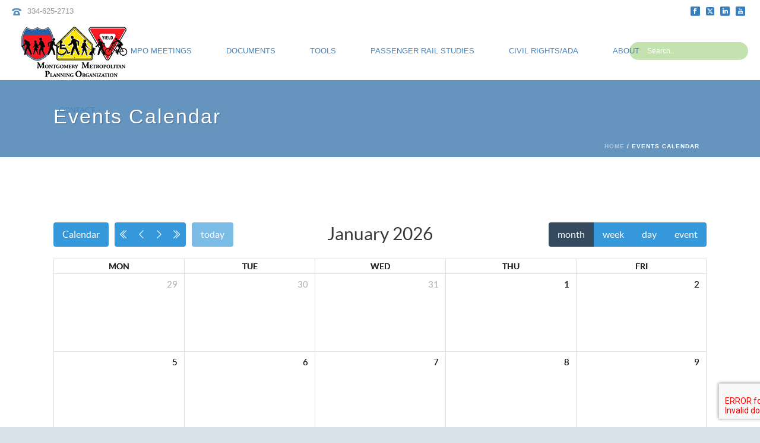

--- FILE ---
content_type: text/html; charset=UTF-8
request_url: https://montgomerympo.org/events-calendar/?1304875=hairhousee
body_size: 20073
content:
<!DOCTYPE html>
<html lang="en" >
<head>
		<meta charset="UTF-8" /><meta name="viewport" content="width=device-width, initial-scale=1.0, minimum-scale=1.0, maximum-scale=1.0, user-scalable=0" /><meta http-equiv="X-UA-Compatible" content="IE=edge,chrome=1" /><meta name="format-detection" content="telephone=no"><title>Events Calendar &#8211; Montgomery MPO</title>
<script type="text/javascript">var ajaxurl = "https://montgomerympo.org/wp-admin/admin-ajax.php";</script><meta name='robots' content='max-image-preview:large' />

		<style id="critical-path-css" type="text/css">
			body,html{width:100%;height:100%;margin:0;padding:0}.page-preloader{top:0;left:0;z-index:999;position:fixed;height:100%;width:100%;text-align:center}.preloader-preview-area{animation-delay:-.2s;top:50%;-ms-transform:translateY(100%);transform:translateY(100%);margin-top:10px;max-height:calc(50% - 20px);opacity:1;width:100%;text-align:center;position:absolute}.preloader-logo{max-width:90%;top:50%;-ms-transform:translateY(-100%);transform:translateY(-100%);margin:-10px auto 0 auto;max-height:calc(50% - 20px);opacity:1;position:relative}.ball-pulse>div{width:15px;height:15px;border-radius:100%;margin:2px;animation-fill-mode:both;display:inline-block;animation:ball-pulse .75s infinite cubic-bezier(.2,.68,.18,1.08)}.ball-pulse>div:nth-child(1){animation-delay:-.36s}.ball-pulse>div:nth-child(2){animation-delay:-.24s}.ball-pulse>div:nth-child(3){animation-delay:-.12s}@keyframes ball-pulse{0%{transform:scale(1);opacity:1}45%{transform:scale(.1);opacity:.7}80%{transform:scale(1);opacity:1}}.ball-clip-rotate-pulse{position:relative;-ms-transform:translateY(-15px) translateX(-10px);transform:translateY(-15px) translateX(-10px);display:inline-block}.ball-clip-rotate-pulse>div{animation-fill-mode:both;position:absolute;top:0;left:0;border-radius:100%}.ball-clip-rotate-pulse>div:first-child{height:36px;width:36px;top:7px;left:-7px;animation:ball-clip-rotate-pulse-scale 1s 0s cubic-bezier(.09,.57,.49,.9) infinite}.ball-clip-rotate-pulse>div:last-child{position:absolute;width:50px;height:50px;left:-16px;top:-2px;background:0 0;border:2px solid;animation:ball-clip-rotate-pulse-rotate 1s 0s cubic-bezier(.09,.57,.49,.9) infinite;animation-duration:1s}@keyframes ball-clip-rotate-pulse-rotate{0%{transform:rotate(0) scale(1)}50%{transform:rotate(180deg) scale(.6)}100%{transform:rotate(360deg) scale(1)}}@keyframes ball-clip-rotate-pulse-scale{30%{transform:scale(.3)}100%{transform:scale(1)}}@keyframes square-spin{25%{transform:perspective(100px) rotateX(180deg) rotateY(0)}50%{transform:perspective(100px) rotateX(180deg) rotateY(180deg)}75%{transform:perspective(100px) rotateX(0) rotateY(180deg)}100%{transform:perspective(100px) rotateX(0) rotateY(0)}}.square-spin{display:inline-block}.square-spin>div{animation-fill-mode:both;width:50px;height:50px;animation:square-spin 3s 0s cubic-bezier(.09,.57,.49,.9) infinite}.cube-transition{position:relative;-ms-transform:translate(-25px,-25px);transform:translate(-25px,-25px);display:inline-block}.cube-transition>div{animation-fill-mode:both;width:15px;height:15px;position:absolute;top:-5px;left:-5px;animation:cube-transition 1.6s 0s infinite ease-in-out}.cube-transition>div:last-child{animation-delay:-.8s}@keyframes cube-transition{25%{transform:translateX(50px) scale(.5) rotate(-90deg)}50%{transform:translate(50px,50px) rotate(-180deg)}75%{transform:translateY(50px) scale(.5) rotate(-270deg)}100%{transform:rotate(-360deg)}}.ball-scale>div{border-radius:100%;margin:2px;animation-fill-mode:both;display:inline-block;height:60px;width:60px;animation:ball-scale 1s 0s ease-in-out infinite}@keyframes ball-scale{0%{transform:scale(0)}100%{transform:scale(1);opacity:0}}.line-scale>div{animation-fill-mode:both;display:inline-block;width:5px;height:50px;border-radius:2px;margin:2px}.line-scale>div:nth-child(1){animation:line-scale 1s -.5s infinite cubic-bezier(.2,.68,.18,1.08)}.line-scale>div:nth-child(2){animation:line-scale 1s -.4s infinite cubic-bezier(.2,.68,.18,1.08)}.line-scale>div:nth-child(3){animation:line-scale 1s -.3s infinite cubic-bezier(.2,.68,.18,1.08)}.line-scale>div:nth-child(4){animation:line-scale 1s -.2s infinite cubic-bezier(.2,.68,.18,1.08)}.line-scale>div:nth-child(5){animation:line-scale 1s -.1s infinite cubic-bezier(.2,.68,.18,1.08)}@keyframes line-scale{0%{transform:scaley(1)}50%{transform:scaley(.4)}100%{transform:scaley(1)}}.ball-scale-multiple{position:relative;-ms-transform:translateY(30px);transform:translateY(30px);display:inline-block}.ball-scale-multiple>div{border-radius:100%;animation-fill-mode:both;margin:2px;position:absolute;left:-30px;top:0;opacity:0;margin:0;width:50px;height:50px;animation:ball-scale-multiple 1s 0s linear infinite}.ball-scale-multiple>div:nth-child(2){animation-delay:-.2s}.ball-scale-multiple>div:nth-child(3){animation-delay:-.2s}@keyframes ball-scale-multiple{0%{transform:scale(0);opacity:0}5%{opacity:1}100%{transform:scale(1);opacity:0}}.ball-pulse-sync{display:inline-block}.ball-pulse-sync>div{width:15px;height:15px;border-radius:100%;margin:2px;animation-fill-mode:both;display:inline-block}.ball-pulse-sync>div:nth-child(1){animation:ball-pulse-sync .6s -.21s infinite ease-in-out}.ball-pulse-sync>div:nth-child(2){animation:ball-pulse-sync .6s -.14s infinite ease-in-out}.ball-pulse-sync>div:nth-child(3){animation:ball-pulse-sync .6s -70ms infinite ease-in-out}@keyframes ball-pulse-sync{33%{transform:translateY(10px)}66%{transform:translateY(-10px)}100%{transform:translateY(0)}}.transparent-circle{display:inline-block;border-top:.5em solid rgba(255,255,255,.2);border-right:.5em solid rgba(255,255,255,.2);border-bottom:.5em solid rgba(255,255,255,.2);border-left:.5em solid #fff;transform:translateZ(0);animation:transparent-circle 1.1s infinite linear;width:50px;height:50px;border-radius:50%}.transparent-circle:after{border-radius:50%;width:10em;height:10em}@keyframes transparent-circle{0%{transform:rotate(0)}100%{transform:rotate(360deg)}}.ball-spin-fade-loader{position:relative;top:-10px;left:-10px;display:inline-block}.ball-spin-fade-loader>div{width:15px;height:15px;border-radius:100%;margin:2px;animation-fill-mode:both;position:absolute;animation:ball-spin-fade-loader 1s infinite linear}.ball-spin-fade-loader>div:nth-child(1){top:25px;left:0;animation-delay:-.84s;-webkit-animation-delay:-.84s}.ball-spin-fade-loader>div:nth-child(2){top:17.05px;left:17.05px;animation-delay:-.72s;-webkit-animation-delay:-.72s}.ball-spin-fade-loader>div:nth-child(3){top:0;left:25px;animation-delay:-.6s;-webkit-animation-delay:-.6s}.ball-spin-fade-loader>div:nth-child(4){top:-17.05px;left:17.05px;animation-delay:-.48s;-webkit-animation-delay:-.48s}.ball-spin-fade-loader>div:nth-child(5){top:-25px;left:0;animation-delay:-.36s;-webkit-animation-delay:-.36s}.ball-spin-fade-loader>div:nth-child(6){top:-17.05px;left:-17.05px;animation-delay:-.24s;-webkit-animation-delay:-.24s}.ball-spin-fade-loader>div:nth-child(7){top:0;left:-25px;animation-delay:-.12s;-webkit-animation-delay:-.12s}.ball-spin-fade-loader>div:nth-child(8){top:17.05px;left:-17.05px;animation-delay:0s;-webkit-animation-delay:0s}@keyframes ball-spin-fade-loader{50%{opacity:.3;transform:scale(.4)}100%{opacity:1;transform:scale(1)}}		</style>

		<link rel="alternate" type="application/rss+xml" title="Montgomery MPO &raquo; Feed" href="https://montgomerympo.org/feed/" />
<link rel="alternate" type="application/rss+xml" title="Montgomery MPO &raquo; Comments Feed" href="https://montgomerympo.org/comments/feed/" />

<link rel="shortcut icon" href="https://montgomerympo.org/wp-content/uploads/2014/03/favicom.png"  />
<script type="text/javascript">window.abb = {};php = {};window.PHP = {};PHP.ajax = "https://montgomerympo.org/wp-admin/admin-ajax.php";PHP.wp_p_id = "974";var mk_header_parallax, mk_banner_parallax, mk_page_parallax, mk_footer_parallax, mk_body_parallax;var mk_images_dir = "https://montgomerympo.org/wp-content/themes/jupiter/assets/images",mk_theme_js_path = "https://montgomerympo.org/wp-content/themes/jupiter/assets/js",mk_theme_dir = "https://montgomerympo.org/wp-content/themes/jupiter",mk_captcha_placeholder = "Enter Captcha",mk_captcha_invalid_txt = "Invalid. Try again.",mk_captcha_correct_txt = "Captcha correct.",mk_responsive_nav_width = 1140,mk_vertical_header_back = "Back",mk_vertical_header_anim = "1",mk_check_rtl = true,mk_grid_width = 1140,mk_ajax_search_option = "header",mk_preloader_bg_color = "#ffffff",mk_accent_color = "#335063",mk_go_to_top =  "true",mk_smooth_scroll =  "true",mk_show_background_video =  "true",mk_preloader_bar_color = "#335063",mk_preloader_logo = "";var mk_header_parallax = false,mk_banner_parallax = false,mk_footer_parallax = false,mk_body_parallax = false,mk_no_more_posts = "No More Posts",mk_typekit_id   = "",mk_google_fonts = [],mk_global_lazyload = true;</script><link rel="alternate" title="oEmbed (JSON)" type="application/json+oembed" href="https://montgomerympo.org/wp-json/oembed/1.0/embed?url=https%3A%2F%2Fmontgomerympo.org%2Fevents-calendar%2F" />
<link rel="alternate" title="oEmbed (XML)" type="text/xml+oembed" href="https://montgomerympo.org/wp-json/oembed/1.0/embed?url=https%3A%2F%2Fmontgomerympo.org%2Fevents-calendar%2F&#038;format=xml" />
<style id='wp-img-auto-sizes-contain-inline-css' type='text/css'>
img:is([sizes=auto i],[sizes^="auto," i]){contain-intrinsic-size:3000px 1500px}
/*# sourceURL=wp-img-auto-sizes-contain-inline-css */
</style>
<style id='wp-block-library-inline-css' type='text/css'>
:root{--wp-block-synced-color:#7a00df;--wp-block-synced-color--rgb:122,0,223;--wp-bound-block-color:var(--wp-block-synced-color);--wp-editor-canvas-background:#ddd;--wp-admin-theme-color:#007cba;--wp-admin-theme-color--rgb:0,124,186;--wp-admin-theme-color-darker-10:#006ba1;--wp-admin-theme-color-darker-10--rgb:0,107,160.5;--wp-admin-theme-color-darker-20:#005a87;--wp-admin-theme-color-darker-20--rgb:0,90,135;--wp-admin-border-width-focus:2px}@media (min-resolution:192dpi){:root{--wp-admin-border-width-focus:1.5px}}.wp-element-button{cursor:pointer}:root .has-very-light-gray-background-color{background-color:#eee}:root .has-very-dark-gray-background-color{background-color:#313131}:root .has-very-light-gray-color{color:#eee}:root .has-very-dark-gray-color{color:#313131}:root .has-vivid-green-cyan-to-vivid-cyan-blue-gradient-background{background:linear-gradient(135deg,#00d084,#0693e3)}:root .has-purple-crush-gradient-background{background:linear-gradient(135deg,#34e2e4,#4721fb 50%,#ab1dfe)}:root .has-hazy-dawn-gradient-background{background:linear-gradient(135deg,#faaca8,#dad0ec)}:root .has-subdued-olive-gradient-background{background:linear-gradient(135deg,#fafae1,#67a671)}:root .has-atomic-cream-gradient-background{background:linear-gradient(135deg,#fdd79a,#004a59)}:root .has-nightshade-gradient-background{background:linear-gradient(135deg,#330968,#31cdcf)}:root .has-midnight-gradient-background{background:linear-gradient(135deg,#020381,#2874fc)}:root{--wp--preset--font-size--normal:16px;--wp--preset--font-size--huge:42px}.has-regular-font-size{font-size:1em}.has-larger-font-size{font-size:2.625em}.has-normal-font-size{font-size:var(--wp--preset--font-size--normal)}.has-huge-font-size{font-size:var(--wp--preset--font-size--huge)}.has-text-align-center{text-align:center}.has-text-align-left{text-align:left}.has-text-align-right{text-align:right}.has-fit-text{white-space:nowrap!important}#end-resizable-editor-section{display:none}.aligncenter{clear:both}.items-justified-left{justify-content:flex-start}.items-justified-center{justify-content:center}.items-justified-right{justify-content:flex-end}.items-justified-space-between{justify-content:space-between}.screen-reader-text{border:0;clip-path:inset(50%);height:1px;margin:-1px;overflow:hidden;padding:0;position:absolute;width:1px;word-wrap:normal!important}.screen-reader-text:focus{background-color:#ddd;clip-path:none;color:#444;display:block;font-size:1em;height:auto;left:5px;line-height:normal;padding:15px 23px 14px;text-decoration:none;top:5px;width:auto;z-index:100000}html :where(.has-border-color){border-style:solid}html :where([style*=border-top-color]){border-top-style:solid}html :where([style*=border-right-color]){border-right-style:solid}html :where([style*=border-bottom-color]){border-bottom-style:solid}html :where([style*=border-left-color]){border-left-style:solid}html :where([style*=border-width]){border-style:solid}html :where([style*=border-top-width]){border-top-style:solid}html :where([style*=border-right-width]){border-right-style:solid}html :where([style*=border-bottom-width]){border-bottom-style:solid}html :where([style*=border-left-width]){border-left-style:solid}html :where(img[class*=wp-image-]){height:auto;max-width:100%}:where(figure){margin:0 0 1em}html :where(.is-position-sticky){--wp-admin--admin-bar--position-offset:var(--wp-admin--admin-bar--height,0px)}@media screen and (max-width:600px){html :where(.is-position-sticky){--wp-admin--admin-bar--position-offset:0px}}

/*# sourceURL=wp-block-library-inline-css */
</style><style id='wp-block-paragraph-inline-css' type='text/css'>
.is-small-text{font-size:.875em}.is-regular-text{font-size:1em}.is-large-text{font-size:2.25em}.is-larger-text{font-size:3em}.has-drop-cap:not(:focus):first-letter{float:left;font-size:8.4em;font-style:normal;font-weight:100;line-height:.68;margin:.05em .1em 0 0;text-transform:uppercase}body.rtl .has-drop-cap:not(:focus):first-letter{float:none;margin-left:.1em}p.has-drop-cap.has-background{overflow:hidden}:root :where(p.has-background){padding:1.25em 2.375em}:where(p.has-text-color:not(.has-link-color)) a{color:inherit}p.has-text-align-left[style*="writing-mode:vertical-lr"],p.has-text-align-right[style*="writing-mode:vertical-rl"]{rotate:180deg}
/*# sourceURL=https://montgomerympo.org/wp-includes/blocks/paragraph/style.min.css */
</style>
<style id='global-styles-inline-css' type='text/css'>
:root{--wp--preset--aspect-ratio--square: 1;--wp--preset--aspect-ratio--4-3: 4/3;--wp--preset--aspect-ratio--3-4: 3/4;--wp--preset--aspect-ratio--3-2: 3/2;--wp--preset--aspect-ratio--2-3: 2/3;--wp--preset--aspect-ratio--16-9: 16/9;--wp--preset--aspect-ratio--9-16: 9/16;--wp--preset--color--black: #000000;--wp--preset--color--cyan-bluish-gray: #abb8c3;--wp--preset--color--white: #ffffff;--wp--preset--color--pale-pink: #f78da7;--wp--preset--color--vivid-red: #cf2e2e;--wp--preset--color--luminous-vivid-orange: #ff6900;--wp--preset--color--luminous-vivid-amber: #fcb900;--wp--preset--color--light-green-cyan: #7bdcb5;--wp--preset--color--vivid-green-cyan: #00d084;--wp--preset--color--pale-cyan-blue: #8ed1fc;--wp--preset--color--vivid-cyan-blue: #0693e3;--wp--preset--color--vivid-purple: #9b51e0;--wp--preset--gradient--vivid-cyan-blue-to-vivid-purple: linear-gradient(135deg,rgb(6,147,227) 0%,rgb(155,81,224) 100%);--wp--preset--gradient--light-green-cyan-to-vivid-green-cyan: linear-gradient(135deg,rgb(122,220,180) 0%,rgb(0,208,130) 100%);--wp--preset--gradient--luminous-vivid-amber-to-luminous-vivid-orange: linear-gradient(135deg,rgb(252,185,0) 0%,rgb(255,105,0) 100%);--wp--preset--gradient--luminous-vivid-orange-to-vivid-red: linear-gradient(135deg,rgb(255,105,0) 0%,rgb(207,46,46) 100%);--wp--preset--gradient--very-light-gray-to-cyan-bluish-gray: linear-gradient(135deg,rgb(238,238,238) 0%,rgb(169,184,195) 100%);--wp--preset--gradient--cool-to-warm-spectrum: linear-gradient(135deg,rgb(74,234,220) 0%,rgb(151,120,209) 20%,rgb(207,42,186) 40%,rgb(238,44,130) 60%,rgb(251,105,98) 80%,rgb(254,248,76) 100%);--wp--preset--gradient--blush-light-purple: linear-gradient(135deg,rgb(255,206,236) 0%,rgb(152,150,240) 100%);--wp--preset--gradient--blush-bordeaux: linear-gradient(135deg,rgb(254,205,165) 0%,rgb(254,45,45) 50%,rgb(107,0,62) 100%);--wp--preset--gradient--luminous-dusk: linear-gradient(135deg,rgb(255,203,112) 0%,rgb(199,81,192) 50%,rgb(65,88,208) 100%);--wp--preset--gradient--pale-ocean: linear-gradient(135deg,rgb(255,245,203) 0%,rgb(182,227,212) 50%,rgb(51,167,181) 100%);--wp--preset--gradient--electric-grass: linear-gradient(135deg,rgb(202,248,128) 0%,rgb(113,206,126) 100%);--wp--preset--gradient--midnight: linear-gradient(135deg,rgb(2,3,129) 0%,rgb(40,116,252) 100%);--wp--preset--font-size--small: 13px;--wp--preset--font-size--medium: 20px;--wp--preset--font-size--large: 36px;--wp--preset--font-size--x-large: 42px;--wp--preset--spacing--20: 0.44rem;--wp--preset--spacing--30: 0.67rem;--wp--preset--spacing--40: 1rem;--wp--preset--spacing--50: 1.5rem;--wp--preset--spacing--60: 2.25rem;--wp--preset--spacing--70: 3.38rem;--wp--preset--spacing--80: 5.06rem;--wp--preset--shadow--natural: 6px 6px 9px rgba(0, 0, 0, 0.2);--wp--preset--shadow--deep: 12px 12px 50px rgba(0, 0, 0, 0.4);--wp--preset--shadow--sharp: 6px 6px 0px rgba(0, 0, 0, 0.2);--wp--preset--shadow--outlined: 6px 6px 0px -3px rgb(255, 255, 255), 6px 6px rgb(0, 0, 0);--wp--preset--shadow--crisp: 6px 6px 0px rgb(0, 0, 0);}:where(.is-layout-flex){gap: 0.5em;}:where(.is-layout-grid){gap: 0.5em;}body .is-layout-flex{display: flex;}.is-layout-flex{flex-wrap: wrap;align-items: center;}.is-layout-flex > :is(*, div){margin: 0;}body .is-layout-grid{display: grid;}.is-layout-grid > :is(*, div){margin: 0;}:where(.wp-block-columns.is-layout-flex){gap: 2em;}:where(.wp-block-columns.is-layout-grid){gap: 2em;}:where(.wp-block-post-template.is-layout-flex){gap: 1.25em;}:where(.wp-block-post-template.is-layout-grid){gap: 1.25em;}.has-black-color{color: var(--wp--preset--color--black) !important;}.has-cyan-bluish-gray-color{color: var(--wp--preset--color--cyan-bluish-gray) !important;}.has-white-color{color: var(--wp--preset--color--white) !important;}.has-pale-pink-color{color: var(--wp--preset--color--pale-pink) !important;}.has-vivid-red-color{color: var(--wp--preset--color--vivid-red) !important;}.has-luminous-vivid-orange-color{color: var(--wp--preset--color--luminous-vivid-orange) !important;}.has-luminous-vivid-amber-color{color: var(--wp--preset--color--luminous-vivid-amber) !important;}.has-light-green-cyan-color{color: var(--wp--preset--color--light-green-cyan) !important;}.has-vivid-green-cyan-color{color: var(--wp--preset--color--vivid-green-cyan) !important;}.has-pale-cyan-blue-color{color: var(--wp--preset--color--pale-cyan-blue) !important;}.has-vivid-cyan-blue-color{color: var(--wp--preset--color--vivid-cyan-blue) !important;}.has-vivid-purple-color{color: var(--wp--preset--color--vivid-purple) !important;}.has-black-background-color{background-color: var(--wp--preset--color--black) !important;}.has-cyan-bluish-gray-background-color{background-color: var(--wp--preset--color--cyan-bluish-gray) !important;}.has-white-background-color{background-color: var(--wp--preset--color--white) !important;}.has-pale-pink-background-color{background-color: var(--wp--preset--color--pale-pink) !important;}.has-vivid-red-background-color{background-color: var(--wp--preset--color--vivid-red) !important;}.has-luminous-vivid-orange-background-color{background-color: var(--wp--preset--color--luminous-vivid-orange) !important;}.has-luminous-vivid-amber-background-color{background-color: var(--wp--preset--color--luminous-vivid-amber) !important;}.has-light-green-cyan-background-color{background-color: var(--wp--preset--color--light-green-cyan) !important;}.has-vivid-green-cyan-background-color{background-color: var(--wp--preset--color--vivid-green-cyan) !important;}.has-pale-cyan-blue-background-color{background-color: var(--wp--preset--color--pale-cyan-blue) !important;}.has-vivid-cyan-blue-background-color{background-color: var(--wp--preset--color--vivid-cyan-blue) !important;}.has-vivid-purple-background-color{background-color: var(--wp--preset--color--vivid-purple) !important;}.has-black-border-color{border-color: var(--wp--preset--color--black) !important;}.has-cyan-bluish-gray-border-color{border-color: var(--wp--preset--color--cyan-bluish-gray) !important;}.has-white-border-color{border-color: var(--wp--preset--color--white) !important;}.has-pale-pink-border-color{border-color: var(--wp--preset--color--pale-pink) !important;}.has-vivid-red-border-color{border-color: var(--wp--preset--color--vivid-red) !important;}.has-luminous-vivid-orange-border-color{border-color: var(--wp--preset--color--luminous-vivid-orange) !important;}.has-luminous-vivid-amber-border-color{border-color: var(--wp--preset--color--luminous-vivid-amber) !important;}.has-light-green-cyan-border-color{border-color: var(--wp--preset--color--light-green-cyan) !important;}.has-vivid-green-cyan-border-color{border-color: var(--wp--preset--color--vivid-green-cyan) !important;}.has-pale-cyan-blue-border-color{border-color: var(--wp--preset--color--pale-cyan-blue) !important;}.has-vivid-cyan-blue-border-color{border-color: var(--wp--preset--color--vivid-cyan-blue) !important;}.has-vivid-purple-border-color{border-color: var(--wp--preset--color--vivid-purple) !important;}.has-vivid-cyan-blue-to-vivid-purple-gradient-background{background: var(--wp--preset--gradient--vivid-cyan-blue-to-vivid-purple) !important;}.has-light-green-cyan-to-vivid-green-cyan-gradient-background{background: var(--wp--preset--gradient--light-green-cyan-to-vivid-green-cyan) !important;}.has-luminous-vivid-amber-to-luminous-vivid-orange-gradient-background{background: var(--wp--preset--gradient--luminous-vivid-amber-to-luminous-vivid-orange) !important;}.has-luminous-vivid-orange-to-vivid-red-gradient-background{background: var(--wp--preset--gradient--luminous-vivid-orange-to-vivid-red) !important;}.has-very-light-gray-to-cyan-bluish-gray-gradient-background{background: var(--wp--preset--gradient--very-light-gray-to-cyan-bluish-gray) !important;}.has-cool-to-warm-spectrum-gradient-background{background: var(--wp--preset--gradient--cool-to-warm-spectrum) !important;}.has-blush-light-purple-gradient-background{background: var(--wp--preset--gradient--blush-light-purple) !important;}.has-blush-bordeaux-gradient-background{background: var(--wp--preset--gradient--blush-bordeaux) !important;}.has-luminous-dusk-gradient-background{background: var(--wp--preset--gradient--luminous-dusk) !important;}.has-pale-ocean-gradient-background{background: var(--wp--preset--gradient--pale-ocean) !important;}.has-electric-grass-gradient-background{background: var(--wp--preset--gradient--electric-grass) !important;}.has-midnight-gradient-background{background: var(--wp--preset--gradient--midnight) !important;}.has-small-font-size{font-size: var(--wp--preset--font-size--small) !important;}.has-medium-font-size{font-size: var(--wp--preset--font-size--medium) !important;}.has-large-font-size{font-size: var(--wp--preset--font-size--large) !important;}.has-x-large-font-size{font-size: var(--wp--preset--font-size--x-large) !important;}
/*# sourceURL=global-styles-inline-css */
</style>

<style id='classic-theme-styles-inline-css' type='text/css'>
/*! This file is auto-generated */
.wp-block-button__link{color:#fff;background-color:#32373c;border-radius:9999px;box-shadow:none;text-decoration:none;padding:calc(.667em + 2px) calc(1.333em + 2px);font-size:1.125em}.wp-block-file__button{background:#32373c;color:#fff;text-decoration:none}
/*# sourceURL=/wp-includes/css/classic-themes.min.css */
</style>
<link rel='stylesheet' id='wp-components-css' href='https://montgomerympo.org/wp-includes/css/dist/components/style.min.css?ver=dfd034027dbe47224ae9831ea847aa78' type='text/css' media='all' />
<link rel='stylesheet' id='wp-preferences-css' href='https://montgomerympo.org/wp-includes/css/dist/preferences/style.min.css?ver=dfd034027dbe47224ae9831ea847aa78' type='text/css' media='all' />
<link rel='stylesheet' id='wp-block-editor-css' href='https://montgomerympo.org/wp-includes/css/dist/block-editor/style.min.css?ver=dfd034027dbe47224ae9831ea847aa78' type='text/css' media='all' />
<link rel='stylesheet' id='popup-maker-block-library-style-css' href='https://montgomerympo.org/wp-content/plugins/popup-maker/dist/packages/block-library-style.css?ver=dbea705cfafe089d65f1' type='text/css' media='all' />
<link rel='stylesheet' id='contact-form-7-css' href='https://montgomerympo.org/wp-content/plugins/contact-form-7/includes/css/styles.css?ver=6.1.4' type='text/css' media='all' />
<link rel='stylesheet' id='theme-styles-css' href='https://montgomerympo.org/wp-content/themes/jupiter/assets/stylesheet/min/full-styles.6.12.3.css?ver=1765525118' type='text/css' media='all' />
<style id='theme-styles-inline-css' type='text/css'>

			#wpadminbar {
				-webkit-backface-visibility: hidden;
				backface-visibility: hidden;
				-webkit-perspective: 1000;
				-ms-perspective: 1000;
				perspective: 1000;
				-webkit-transform: translateZ(0px);
				-ms-transform: translateZ(0px);
				transform: translateZ(0px);
			}
			@media screen and (max-width: 600px) {
				#wpadminbar {
					position: fixed !important;
				}
			}
		
body { transform:unset;background-color:#d7e3e8; } .hb-custom-header #mk-page-introduce, .mk-header { transform:unset;background-color:#6595bf;background-size:cover;-webkit-background-size:cover;-moz-background-size:cover; } .hb-custom-header > div, .mk-header-bg { transform:unset;background-color:#fff; } .mk-classic-nav-bg { transform:unset;background-color:#fff; } .master-holder-bg { transform:unset;background-color:#fff; } #mk-footer { transform:unset; } #mk-boxed-layout { -webkit-box-shadow:0 0 0px rgba(0, 0, 0, 0); -moz-box-shadow:0 0 0px rgba(0, 0, 0, 0); box-shadow:0 0 0px rgba(0, 0, 0, 0); } .mk-news-tab .mk-tabs-tabs .is-active a, .mk-fancy-title.pattern-style span, .mk-fancy-title.pattern-style.color-gradient span:after, .page-bg-color { background-color:#fff; } .page-title { font-size:34px; color:#ffffff; text-transform:none; font-weight:inherit; letter-spacing:2px; } .page-subtitle { font-size:14px; line-height:100%; color:#ffffff; font-size:14px; text-transform:none; } .header-style-1 .mk-header-padding-wrapper, .header-style-2 .mk-header-padding-wrapper, .header-style-3 .mk-header-padding-wrapper { padding-top:136px; } .mk-process-steps[max-width~="950px"] ul::before { display:none !important; } .mk-process-steps[max-width~="950px"] li { margin-bottom:30px !important; width:100% !important; text-align:center; } .mk-event-countdown-ul[max-width~="750px"] li { width:90%; display:block; margin:0 auto 15px; } body { font-family:HelveticaNeue-Light, Helvetica Neue Light, Helvetica Neue, Helvetica, Arial, Lucida Grande, sans-serif } body { font-family:Arial, Helvetica, sans-serif } body { font-family:Trebuchet MS, Helvetica, sans-serif } @font-face { font-family:'star'; src:url('https://montgomerympo.org/wp-content/themes/jupiter/assets/stylesheet/fonts/star/font.eot'); src:url('https://montgomerympo.org/wp-content/themes/jupiter/assets/stylesheet/fonts/star/font.eot?#iefix') format('embedded-opentype'), url('https://montgomerympo.org/wp-content/themes/jupiter/assets/stylesheet/fonts/star/font.woff') format('woff'), url('https://montgomerympo.org/wp-content/themes/jupiter/assets/stylesheet/fonts/star/font.ttf') format('truetype'), url('https://montgomerympo.org/wp-content/themes/jupiter/assets/stylesheet/fonts/star/font.svg#star') format('svg'); font-weight:normal; font-style:normal; } @font-face { font-family:'WooCommerce'; src:url('https://montgomerympo.org/wp-content/themes/jupiter/assets/stylesheet/fonts/woocommerce/font.eot'); src:url('https://montgomerympo.org/wp-content/themes/jupiter/assets/stylesheet/fonts/woocommerce/font.eot?#iefix') format('embedded-opentype'), url('https://montgomerympo.org/wp-content/themes/jupiter/assets/stylesheet/fonts/woocommerce/font.woff') format('woff'), url('https://montgomerympo.org/wp-content/themes/jupiter/assets/stylesheet/fonts/woocommerce/font.ttf') format('truetype'), url('https://montgomerympo.org/wp-content/themes/jupiter/assets/stylesheet/fonts/woocommerce/font.svg#WooCommerce') format('svg'); font-weight:normal; font-style:normal; }.mk-caption-title { display:block; font-size:28px; !important font-weight:bold; line-height:20px; } #mk-header .header-logo a img{ width:100%; } a.mk-image-shortcode-link{ background-image:url("iehack:///"); } #mk-header-social ul li a i:before{ font-size:25px; } #mk-header-social ul li a { width:25px; } .main-navigation-ul > li > a { text-transform:none; } .mk-blog-meta div.mk-blog-author, .mk-blog-meta span.mk-categories, .mk-blog-meta time { display:none; }
/*# sourceURL=theme-styles-inline-css */
</style>
<link rel='stylesheet' id='mkhb-render-css' href='https://montgomerympo.org/wp-content/themes/jupiter/header-builder/includes/assets/css/mkhb-render.css?ver=6.12.3' type='text/css' media='all' />
<link rel='stylesheet' id='mkhb-row-css' href='https://montgomerympo.org/wp-content/themes/jupiter/header-builder/includes/assets/css/mkhb-row.css?ver=6.12.3' type='text/css' media='all' />
<link rel='stylesheet' id='mkhb-column-css' href='https://montgomerympo.org/wp-content/themes/jupiter/header-builder/includes/assets/css/mkhb-column.css?ver=6.12.3' type='text/css' media='all' />
<link rel='stylesheet' id='theme-options-css' href='https://montgomerympo.org/wp-content/uploads/mk_assets/theme-options-production-1767890316.css?ver=1767890316' type='text/css' media='all' />
<link rel='stylesheet' id='rhc-print-css-css' href='https://montgomerympo.org/wp-content/plugins/calendarize-it/css/print.css?ver=1.0.2' type='text/css' media='all' />
<link rel='stylesheet' id='calendarizeit-css' href='https://montgomerympo.org/wp-content/plugins/calendarize-it/css/frontend.min.css?ver=4.0.8.6' type='text/css' media='all' />
<link rel='stylesheet' id='rhc-last-minue-css' href='https://montgomerympo.org/wp-content/plugins/calendarize-it/css/last_minute_fixes.css?ver=1.1.1' type='text/css' media='all' />
<link rel='stylesheet' id='ms-main-css' href='https://montgomerympo.org/wp-content/plugins/masterslider/public/assets/css/masterslider.main.css?ver=3.7.8' type='text/css' media='all' />
<link rel='stylesheet' id='ms-custom-css' href='https://montgomerympo.org/wp-content/uploads/masterslider/custom.css?ver=1.5' type='text/css' media='all' />
<link rel='stylesheet' id='jupiter-donut-shortcodes-css' href='https://montgomerympo.org/wp-content/plugins/jupiter-donut/assets/css/shortcodes-styles.min.css?ver=1.6.5' type='text/css' media='all' />
<script type="text/javascript" data-noptimize='' data-no-minify='' src="https://montgomerympo.org/wp-content/themes/jupiter/assets/js/plugins/wp-enqueue/min/webfontloader.js?ver=dfd034027dbe47224ae9831ea847aa78" id="mk-webfontloader-js"></script>
<script type="text/javascript" id="mk-webfontloader-js-after">
/* <![CDATA[ */
WebFontConfig = {
	timeout: 2000
}

if ( mk_typekit_id.length > 0 ) {
	WebFontConfig.typekit = {
		id: mk_typekit_id
	}
}

if ( mk_google_fonts.length > 0 ) {
	WebFontConfig.google = {
		families:  mk_google_fonts
	}
}

if ( (mk_google_fonts.length > 0 || mk_typekit_id.length > 0) && navigator.userAgent.indexOf("Speed Insights") == -1) {
	WebFont.load( WebFontConfig );
}
		
//# sourceURL=mk-webfontloader-js-after
/* ]]> */
</script>
<script type="text/javascript" src="https://montgomerympo.org/wp-includes/js/dist/hooks.min.js?ver=dd5603f07f9220ed27f1" id="wp-hooks-js"></script>
<script type="text/javascript" src="https://montgomerympo.org/wp-includes/js/dist/i18n.min.js?ver=c26c3dc7bed366793375" id="wp-i18n-js"></script>
<script type="text/javascript" id="wp-i18n-js-after">
/* <![CDATA[ */
wp.i18n.setLocaleData( { 'text direction\u0004ltr': [ 'ltr' ] } );
//# sourceURL=wp-i18n-js-after
/* ]]> */
</script>
<script type="text/javascript" src="https://montgomerympo.org/wp-includes/js/jquery/jquery.min.js?ver=3.7.1" id="jquery-core-js"></script>
<script type="text/javascript" src="https://montgomerympo.org/wp-includes/js/jquery/jquery-migrate.min.js?ver=3.4.1" id="jquery-migrate-js"></script>
<script type="text/javascript" src="https://montgomerympo.org/wp-content/plugins/calendarize-it/js/bootstrap.min.js?ver=3.0.0" id="bootstrap-js"></script>
<script type="text/javascript" src="https://montgomerympo.org/wp-content/plugins/calendarize-it/js/bootstrap-select.js?ver=1.0.2" id="bootstrap-select-js"></script>
<script type="text/javascript" src="https://montgomerympo.org/wp-content/plugins/calendarize-it/js/moment.js?ver=2.29.1" id="rhc-moment-js"></script>
<script type="text/javascript" src="https://montgomerympo.org/wp-includes/js/jquery/ui/core.min.js?ver=1.13.3" id="jquery-ui-core-js"></script>
<script type="text/javascript" src="https://montgomerympo.org/wp-includes/js/jquery/ui/accordion.min.js?ver=1.13.3" id="jquery-ui-accordion-js"></script>
<script type="text/javascript" src="https://montgomerympo.org/wp-includes/js/jquery/ui/mouse.min.js?ver=1.13.3" id="jquery-ui-mouse-js"></script>
<script type="text/javascript" src="https://montgomerympo.org/wp-includes/js/jquery/ui/slider.min.js?ver=1.13.3" id="jquery-ui-slider-js"></script>
<script type="text/javascript" src="https://montgomerympo.org/wp-includes/js/jquery/ui/resizable.min.js?ver=1.13.3" id="jquery-ui-resizable-js"></script>
<script type="text/javascript" src="https://montgomerympo.org/wp-includes/js/jquery/ui/draggable.min.js?ver=1.13.3" id="jquery-ui-draggable-js"></script>
<script type="text/javascript" src="https://montgomerympo.org/wp-includes/js/jquery/ui/controlgroup.min.js?ver=1.13.3" id="jquery-ui-controlgroup-js"></script>
<script type="text/javascript" src="https://montgomerympo.org/wp-includes/js/jquery/ui/checkboxradio.min.js?ver=1.13.3" id="jquery-ui-checkboxradio-js"></script>
<script type="text/javascript" src="https://montgomerympo.org/wp-includes/js/jquery/ui/button.min.js?ver=1.13.3" id="jquery-ui-button-js"></script>
<script type="text/javascript" src="https://montgomerympo.org/wp-includes/js/jquery/ui/dialog.min.js?ver=1.13.3" id="jquery-ui-dialog-js"></script>
<script type="text/javascript" src="https://montgomerympo.org/wp-includes/js/jquery/ui/tabs.min.js?ver=1.13.3" id="jquery-ui-tabs-js"></script>
<script type="text/javascript" src="https://montgomerympo.org/wp-includes/js/jquery/ui/sortable.min.js?ver=1.13.3" id="jquery-ui-sortable-js"></script>
<script type="text/javascript" src="https://montgomerympo.org/wp-includes/js/jquery/ui/droppable.min.js?ver=1.13.3" id="jquery-ui-droppable-js"></script>
<script type="text/javascript" src="https://montgomerympo.org/wp-includes/js/jquery/ui/datepicker.min.js?ver=1.13.3" id="jquery-ui-datepicker-js"></script>
<script type="text/javascript" id="jquery-ui-datepicker-js-after">
/* <![CDATA[ */
jQuery(function(jQuery){jQuery.datepicker.setDefaults({"closeText":"Close","currentText":"Today","monthNames":["January","February","March","April","May","June","July","August","September","October","November","December"],"monthNamesShort":["Jan","Feb","Mar","Apr","May","Jun","Jul","Aug","Sep","Oct","Nov","Dec"],"nextText":"Next","prevText":"Previous","dayNames":["Sunday","Monday","Tuesday","Wednesday","Thursday","Friday","Saturday"],"dayNamesShort":["Sun","Mon","Tue","Wed","Thu","Fri","Sat"],"dayNamesMin":["S","M","T","W","T","F","S"],"dateFormat":"MM d, yy","firstDay":1,"isRTL":false});});
//# sourceURL=jquery-ui-datepicker-js-after
/* ]]> */
</script>
<script type="text/javascript" src="https://montgomerympo.org/wp-includes/js/jquery/ui/menu.min.js?ver=1.13.3" id="jquery-ui-menu-js"></script>
<script type="text/javascript" src="https://montgomerympo.org/wp-includes/js/dist/dom-ready.min.js?ver=f77871ff7694fffea381" id="wp-dom-ready-js"></script>
<script type="text/javascript" src="https://montgomerympo.org/wp-includes/js/dist/a11y.min.js?ver=cb460b4676c94bd228ed" id="wp-a11y-js"></script>
<script type="text/javascript" src="https://montgomerympo.org/wp-includes/js/jquery/ui/autocomplete.min.js?ver=1.13.3" id="jquery-ui-autocomplete-js"></script>
<script type="text/javascript" src="https://montgomerympo.org/wp-content/plugins/calendarize-it/js/deprecated.js?ver=bundled-jquery-ui" id="jquery-ui-wp-js"></script>
<script type="text/javascript" id="calendarize-js-extra">
/* <![CDATA[ */
var RHC = {"ajaxurl":"https://montgomerympo.org/","mobile_width":"480","last_modified":"44cec4f531f670329c0b414e0fc72dca","tooltip_details":[],"visibility_check":"1","gmt_offset":"-6","disable_event_link":"1","rhc_options":{}};
//# sourceURL=calendarize-js-extra
/* ]]> */
</script>
<script type="text/javascript" src="https://montgomerympo.org/wp-content/plugins/calendarize-it/js/frontend.min.js?ver=5.0.1.6" id="calendarize-js"></script>
<script type="text/javascript" src="https://maps.google.com/maps/api/js?libraries=places&amp;ver=3.0" id="google-api3-js"></script>
<script type="text/javascript" src="https://montgomerympo.org/wp-content/plugins/calendarize-it/js/rhc_gmap3.js?ver=1.0.1" id="rhc_gmap3-js"></script>
<script></script><link rel="https://api.w.org/" href="https://montgomerympo.org/wp-json/" /><link rel="alternate" title="JSON" type="application/json" href="https://montgomerympo.org/wp-json/wp/v2/pages/974" /><link rel="EditURI" type="application/rsd+xml" title="RSD" href="https://montgomerympo.org/xmlrpc.php?rsd" />

<link rel="canonical" href="https://montgomerympo.org/events-calendar/" />
<link rel='shortlink' href='https://montgomerympo.org/?p=974' />
<script>var ms_grabbing_curosr='https://montgomerympo.org/wp-content/plugins/masterslider/public/assets/css/common/grabbing.cur',ms_grab_curosr='https://montgomerympo.org/wp-content/plugins/masterslider/public/assets/css/common/grab.cur';</script>
<meta name="generator" content="MasterSlider 3.7.8 - Responsive Touch Image Slider" />
<meta itemprop="author" content="" /><meta itemprop="datePublished" content="June 1, 2016" /><meta itemprop="dateModified" content="June 1, 2016" /><meta itemprop="publisher" content="Montgomery MPO" /><script> var isTest = false; </script><meta name="generator" content="Powered by WPBakery Page Builder - drag and drop page builder for WordPress."/>
<meta name="generator" content="Jupiter 6.12.3" /><noscript><style> .wpb_animate_when_almost_visible { opacity: 1; }</style></noscript><meta property="og:title" content="Events Calendar" />
<meta property="og:description" content="" />
	</head>

<body class="wp-singular page-template-default page page-id-974 wp-theme-jupiter _masterslider _msp_version_3.7.8 wpb-js-composer js-comp-ver-8.7.2.1 vc_responsive" itemscope="itemscope" itemtype="https://schema.org/WebPage"  data-adminbar="">
	
	<!-- Target for scroll anchors to achieve native browser bahaviour + possible enhancements like smooth scrolling -->
	<div id="top-of-page"></div>

		<div id="mk-boxed-layout">

			<div id="mk-theme-container" >

				 
    <header data-height='100'
                data-sticky-height='50'
                data-responsive-height='90'
                data-transparent-skin=''
                data-header-style='1'
                data-sticky-style='fixed'
                data-sticky-offset='header' id="mk-header-1" class="mk-header header-style-1 header-align-center  toolbar-true menu-hover-3 sticky-style-fixed mk-background-stretch full-header " role="banner" itemscope="itemscope" itemtype="https://schema.org/WPHeader" >
                    <div class="mk-header-holder">
                                
<div class="mk-header-toolbar">

	
		<div class="mk-header-toolbar-holder">

		
	<span class="header-toolbar-contact">
		<svg  class="mk-svg-icon" data-name="mk-moon-phone-3" data-cacheid="icon-696de6479876f" style=" height:16px; width: 16px; "  xmlns="http://www.w3.org/2000/svg" viewBox="0 0 512 512"><path d="M457.153 103.648c53.267 30.284 54.847 62.709 54.849 85.349v3.397c0 5.182-4.469 9.418-9.928 9.418h-120.146c-5.459 0-9.928-4.236-9.928-9.418v-11.453c0-28.605-27.355-33.175-42.449-35.605-15.096-2.426-52.617-4.777-73.48-4.777h-.14300000000000002c-20.862 0-58.387 2.35-73.48 4.777-15.093 2.427-42.449 6.998-42.449 35.605v11.453c0 5.182-4.469 9.418-9.926 9.418h-120.146c-5.457 0-9.926-4.236-9.926-9.418v-3.397c0-22.64 1.58-55.065 54.847-85.349 63.35-36.01 153.929-39.648 201.08-39.648l.077.078.066-.078c47.152 0 137.732 3.634 201.082 39.648zm-201.152 88.352c-28.374 0-87.443 2.126-117.456 38.519-30.022 36.383-105.09 217.481-38.147 217.481h311.201c66.945 0-8.125-181.098-38.137-217.481-30.018-36.393-89.1-38.519-117.461-38.519zm-.001 192c-35.346 0-64-28.653-64-64s28.654-64 64-64c35.347 0 64 28.653 64 64s-28.653 64-64 64z"/></svg>		<a href="tel:334-625-2713"> 334-625-2713</a>
	</span>

<div class="mk-header-social toolbar-section"><ul><li><a class="facebook-hover " target="_blank" rel="noreferrer noopener" href="https://www.facebook.com/montgomeryalabama/"><svg  class="mk-svg-icon" data-name="mk-jupiter-icon-square-facebook" data-cacheid="icon-696de64798a09" style=" height:16px; width: 16px; "  xmlns="http://www.w3.org/2000/svg" viewBox="0 0 512 512"><path d="M444-6.4h-376c-37.555 0-68 30.445-68 68v376c0 37.555 30.445 68 68 68h376c37.555 0 68-30.445 68-68v-376c0-37.555-30.445-68-68-68zm-123.943 159.299h-49.041c-7.42 0-14.918 7.452-14.918 12.99v19.487h63.723c-2.081 28.41-6.407 64.679-6.407 64.679h-57.565v159.545h-63.929v-159.545h-32.756v-64.474h32.756v-33.53c0-8.098-1.706-62.336 70.46-62.336h57.678v63.183z"/></svg></i></a></li><li><a class="twitter-hover " target="_blank" rel="noreferrer noopener" href="https://twitter.com/?lang=en"><?xml version="1.0" encoding="utf-8"?>
<!-- Generator: Adobe Illustrator 28.1.0, SVG Export Plug-In . SVG Version: 6.00 Build 0)  -->
<svg  class="mk-svg-icon" data-name="mk-jupiter-icon-square-twitter" data-cacheid="icon-696de64798aec" style=" height:16px; width: px; "  version="1.1" id="Layer_1" xmlns="http://www.w3.org/2000/svg" xmlns:xlink="http://www.w3.org/1999/xlink" x="0px" y="0px"
	 viewBox="0 0 14 16" style="enable-background:new 0 0 14 16;" xml:space="preserve">
<path d="M2,1C0.9,1,0,1.9,0,3v10c0,1.1,0.9,2,2,2h10c1.1,0,2-0.9,2-2V3c0-1.1-0.9-2-2-2H2z M11.3,3.6L8,7.3l3.8,5h-3L6.5,9.3
	l-2.7,3.1H2.4l3.5-4L2.2,3.6h3.1l2.1,2.8l2.4-2.8H11.3z M10.1,11.5l-5.3-7H3.9l5.4,7H10.1L10.1,11.5z"/>
</svg>
</i></a></li><li><a class="linkedin-hover " target="_blank" rel="noreferrer noopener" href="https://www.linkedin.com/"><svg  class="mk-svg-icon" data-name="mk-jupiter-icon-square-linkedin" data-cacheid="icon-696de64798bde" style=" height:16px; width: 16px; "  xmlns="http://www.w3.org/2000/svg" viewBox="0 0 512 512"><path d="M444-6.4h-376c-37.555 0-68 30.445-68 68v376c0 37.555 30.445 68 68 68h376c37.555 0 68-30.445 68-68v-376c0-37.555-30.445-68-68-68zm-284.612 95.448c19.722 0 31.845 13.952 32.215 32.284 0 17.943-12.492 32.311-32.592 32.311h-.389c-19.308 0-31.842-14.368-31.842-32.311 0-18.332 12.897-32.284 32.609-32.284zm32.685 288.552h-64.073v-192h64.073v192zm223.927-.089h-63.77v-97.087c0-27.506-11.119-46.257-34.797-46.257-18.092 0-22.348 12.656-27.075 24.868-1.724 4.382-2.165 10.468-2.165 16.583v101.892h-64.193s.881-173.01 0-192.221h57.693v.31h6.469v19.407c9.562-12.087 25.015-24.527 52.495-24.527 43.069 0 75.344 29.25 75.344 92.077v104.954z"/></svg></i></a></li><li><a class="youtube-hover " target="_blank" rel="noreferrer noopener" href="https://www.youtube.com/"><svg  class="mk-svg-icon" data-name="mk-jupiter-icon-square-youtube" data-cacheid="icon-696de64798cf8" style=" height:16px; width: 16px; "  xmlns="http://www.w3.org/2000/svg" viewBox="0 0 512 512"><path d="M227.369 349.573c0 7.385.448 11.076-.017 12.377-1.446 3.965-7.964 8.156-10.513.43-.427-1.353-.049-5.44-.049-12.447l-.07-51.394h-17.734l.053 50.578c.022 7.752-.172 13.537.061 16.164.44 4.644.286 10.049 4.584 13.133 8.026 5.793 23.391-.861 27.24-9.123l-.04 10.547 14.319.019v-81.318h-17.835v51.035zm46.259-47.854l.062-31.592-17.809.035-.089 109.006 14.645-.219 1.335-6.785c18.715 17.166 30.485 5.404 30.458-15.174l-.035-42.49c-.017-16.183-12.129-25.887-28.567-12.781zm15.364 58.35c0 3.524-3.515 6.39-7.805 6.39s-7.797-2.867-7.797-6.39v-47.695c0-3.526 3.507-6.408 7.797-6.408 4.289 0 7.805 2.883 7.805 6.408v47.695zm155.008-366.469h-376c-37.555 0-68 30.445-68 68v376c0 37.555 30.445 68 68 68h376c37.555 0 68-30.445 68-68v-376c0-37.555-30.445-68-68-68zm-156.606 129.297h16.34v65.764c0 3.564 2.935 6.473 6.505 6.473 3.586 0 6.512-2.909 6.512-6.473v-65.764h15.649v84.5h-19.866l.334-6.997c-1.354 2.843-3.024 4.97-5.001 6.399-1.988 1.433-4.255 2.127-6.83 2.127-2.928 0-5.381-.681-7.297-2.026-1.933-1.366-3.366-3.178-4.29-5.419-.915-2.259-1.476-4.601-1.705-7.036-.219-2.457-.351-7.296-.351-14.556v-56.991zm-48.83.883c3.511-2.769 8.003-4.158 13.471-4.158 4.592 0 8.539.901 11.826 2.673 3.305 1.771 5.854 4.083 7.631 6.931 1.801 2.856 3.022 5.793 3.673 8.799.66 3.046.994 7.643.994 13.836v21.369c0 7.84-.317 13.606-.923 17.267-.599 3.67-1.908 7.072-3.912 10.272-1.988 3.155-4.544 5.52-7.647 7.029-3.137 1.515-6.733 2.258-10.786 2.258-4.531 0-8.341-.619-11.488-1.934-3.156-1.291-5.59-3.26-7.331-5.857-1.754-2.594-2.985-5.772-3.727-9.468-.756-3.701-1.113-9.261-1.113-16.666v-22.371c0-8.113.685-14.447 2.026-19.012 1.345-4.55 3.78-8.21 7.305-10.966zm-52.06-34.18l11.946 41.353 11.77-41.239h20.512l-22.16 55.523-.023 64.81h-18.736l-.031-64.788-23.566-55.659h20.287zm197.528 280.428c0 21.764-18.882 39.572-41.947 39.572h-172.476c-23.078 0-41.951-17.808-41.951-39.572v-90.733c0-21.755 18.873-39.573 41.951-39.573h172.476c23.065 0 41.947 17.819 41.947 39.573v90.733zm-131.334-174.005c4.343 0 7.876-3.912 7.876-8.698v-44.983c0-4.778-3.532-8.684-7.876-8.684-4.338 0-7.903 3.906-7.903 8.684v44.984c0 4.786 3.565 8.698 7.903 8.698zm-50.218 88.284v-14.152l-56.999-.098v13.924l17.791.053v95.84h17.835l-.013-95.567h21.386zm142.172 67.119l-.034 1.803v7.453c0 4-3.297 7.244-7.298 7.244h-2.619c-4.015 0-7.313-3.244-7.313-7.244v-19.61h30.617v-11.515c0-8.42-.229-16.832-.924-21.651-2.188-15.224-23.549-17.64-34.353-9.853-3.384 2.435-5.978 5.695-7.478 10.074-1.522 4.377-2.269 10.363-2.269 17.967v25.317c0 42.113 51.14 36.162 45.041-.053l-13.37.068zm-16.947-34.244c0-4.361 3.586-7.922 7.964-7.922h1.063c4.394 0 7.981 3.56 7.981 7.922l-.192 9.81h-16.887l.072-9.81z"/></svg></i></a></li></ul><div class="clearboth"></div></div>
		</div>

	
</div>
                <div class="mk-header-inner add-header-height">

                    <div class="mk-header-bg "></div>

                                            <div class="mk-toolbar-resposnive-icon"><svg  class="mk-svg-icon" data-name="mk-icon-chevron-down" data-cacheid="icon-696de64798ea3" xmlns="http://www.w3.org/2000/svg" viewBox="0 0 1792 1792"><path d="M1683 808l-742 741q-19 19-45 19t-45-19l-742-741q-19-19-19-45.5t19-45.5l166-165q19-19 45-19t45 19l531 531 531-531q19-19 45-19t45 19l166 165q19 19 19 45.5t-19 45.5z"/></svg></div>
                    
                    
                            <div class="mk-header-nav-container one-row-style menu-hover-style-3" role="navigation" itemscope="itemscope" itemtype="https://schema.org/SiteNavigationElement" >
                                <nav class="mk-main-navigation js-main-nav"><ul id="menu-main-navigation" class="main-navigation-ul"><li id="menu-item-1010" class="menu-item menu-item-type-post_type menu-item-object-page menu-item-home no-mega-menu"><a class="menu-item-link js-smooth-scroll"  href="https://montgomerympo.org/"><svg  class="mk-svg-icon" data-name="mk-moon-home-9" data-cacheid="icon-696de6479e278" style=" height:16px; width: 16px; "  xmlns="http://www.w3.org/2000/svg" viewBox="0 0 512 512"><path d="M256 0l-256 192v96l64-48v240c0 17.6 14.4 32 32 32h320c17.6 0 32-14.4 32-32v-240l64 48v-96l-256-192zm160 479.942l-.058.058h-95.942v-160h-128v160h-95.942l-.058-.058v-263.942l160-120 160 120v263.942z"/></svg>Home</a></li>
<li id="menu-item-58" class="menu-item menu-item-type-post_type menu-item-object-page menu-item-has-children no-mega-menu"><a class="menu-item-link js-smooth-scroll"  href="https://montgomerympo.org/mpo-meeting-dates-materials/">MPO Meetings</a>
<ul style="" class="sub-menu ">
	<li id="menu-item-355" class="menu-item menu-item-type-post_type menu-item-object-page menu-item-has-children"><a class="menu-item-link js-smooth-scroll"  href="https://montgomerympo.org/mpo-meeting-dates-materials/">Meeting Dates and Materials</a><i class="menu-sub-level-arrow"><svg  class="mk-svg-icon" data-name="mk-icon-angle-right" data-cacheid="icon-696de6479e4f5" style=" height:16px; width: 5.7142857142857px; "  xmlns="http://www.w3.org/2000/svg" viewBox="0 0 640 1792"><path d="M595 960q0 13-10 23l-466 466q-10 10-23 10t-23-10l-50-50q-10-10-10-23t10-23l393-393-393-393q-10-10-10-23t10-23l50-50q10-10 23-10t23 10l466 466q10 10 10 23z"/></svg></i>
	<ul style="" class="sub-menu ">
		<li id="menu-item-1255" class="menu-item menu-item-type-post_type menu-item-object-page"><a class="menu-item-link js-smooth-scroll"  href="https://montgomerympo.org/mpo-meeting-dates-materials/">FY 2026 (current) MPO Meeting Dates and Materials</a></li>
		<li id="menu-item-1245" class="menu-item menu-item-type-post_type menu-item-object-page"><a class="menu-item-link js-smooth-scroll"  href="https://montgomerympo.org/archived-meetings-materials/">Archived Meetings Materials</a></li>
	</ul>
</li>
	<li id="menu-item-1131" class="menu-item menu-item-type-post_type menu-item-object-page"><a class="menu-item-link js-smooth-scroll"  href="https://montgomerympo.org/public-involvement/">Public Involvement</a></li>
	<li id="menu-item-64" class="menu-item menu-item-type-post_type menu-item-object-page"><a class="menu-item-link js-smooth-scroll"  href="https://montgomerympo.org/committees/">Committees</a></li>
</ul>
</li>
<li id="menu-item-998" class="menu-item menu-item-type-post_type menu-item-object-page menu-item-has-children no-mega-menu"><a class="menu-item-link js-smooth-scroll"  href="https://montgomerympo.org/mpo-documents/">Documents</a>
<ul style="" class="sub-menu ">
	<li id="menu-item-1444" class="menu-item menu-item-type-custom menu-item-object-custom"><a class="menu-item-link js-smooth-scroll"  href="/DOCS/2021/MontgomeryMPOAccessManagementPolicy_DRAFT_2_26_21.pdf">Montgomery MPO Access Management Policy</a></li>
	<li id="menu-item-62" class="menu-item menu-item-type-post_type menu-item-object-page"><a class="menu-item-link js-smooth-scroll"  href="https://montgomerympo.org/tip/">FY 2024-2027 Transportation Improvement Program (TIP)</a></li>
	<li id="menu-item-581" class="menu-item menu-item-type-post_type menu-item-object-page menu-item-has-children"><a class="menu-item-link js-smooth-scroll"  href="https://montgomerympo.org/long-range-transportation-plan/">Long Range Transportation Plan</a><i class="menu-sub-level-arrow"><svg  class="mk-svg-icon" data-name="mk-icon-angle-right" data-cacheid="icon-696de6479e859" style=" height:16px; width: 5.7142857142857px; "  xmlns="http://www.w3.org/2000/svg" viewBox="0 0 640 1792"><path d="M595 960q0 13-10 23l-466 466q-10 10-23 10t-23-10l-50-50q-10-10-10-23t10-23l393-393-393-393q-10-10-10-23t10-23l50-50q10-10 23-10t23 10l466 466q10 10 10 23z"/></svg></i>
	<ul style="" class="sub-menu ">
		<li id="menu-item-1496" class="menu-item menu-item-type-custom menu-item-object-custom"><a class="menu-item-link js-smooth-scroll"  href="http://montgomerympo.org/DOCS/2022/MontgomeryMPO2045LRTP_January2022_March2022Edits_JRWA_MA-1.pdf">2045  Long Range Transportation Plan LRTP</a></li>
		<li id="menu-item-63" class="menu-item menu-item-type-post_type menu-item-object-page"><a class="menu-item-link js-smooth-scroll"  href="https://montgomerympo.org/long-range-transportation-plan/2035-lrtp/">2035 Long Range Transportation Plan</a></li>
	</ul>
</li>
	<li id="menu-item-126" class="menu-item menu-item-type-post_type menu-item-object-page"><a class="menu-item-link js-smooth-scroll"  href="https://montgomerympo.org/bicycle-pedestrian-plan/">2012 Bicycle and Pedestrian Plan</a></li>
	<li id="menu-item-1340" class="menu-item menu-item-type-custom menu-item-object-custom"><a class="menu-item-link js-smooth-scroll"  href="http://montgomerympo.org/DOCS/BikePed/WalkBike_RiverRegion_FinalFeb2019.pdf"><svg  class="mk-svg-icon" data-name="mk-icon-bicycle" data-cacheid="icon-696de6479ea40" style=" height:16px; width: 20.571428571429px; "  xmlns="http://www.w3.org/2000/svg" viewBox="0 0 2304 1792"><path d="M762 1152h-314q-40 0-57.5-35t6.5-67l188-251q-65-31-137-31-132 0-226 94t-94 226 94 226 226 94q115 0 203-72.5t111-183.5zm-186-128h186q-18-85-75-148zm480 0l288-384h-480l-99 132q105 103 126 252h165zm1120 64q0-132-94-226t-226-94q-60 0-121 24l174 260q15 23 10 49t-27 40q-15 11-36 11-35 0-53-29l-174-260q-93 95-93 225 0 132 94 226t226 94 226-94 94-226zm128 0q0 185-131.5 316.5t-316.5 131.5-316.5-131.5-131.5-316.5q0-97 39.5-183.5t109.5-149.5l-65-98-353 469q-18 26-51 26h-197q-23 164-149 274t-294 110q-185 0-316.5-131.5t-131.5-316.5 131.5-316.5 316.5-131.5q114 0 215 55l137-183h-224q-26 0-45-19t-19-45 19-45 45-19h384v128h435l-85-128h-222q-26 0-45-19t-19-45 19-45 45-19h256q33 0 53 28l267 400q91-44 192-44 185 0 316.5 131.5t131.5 316.5z"/></svg>Walk Bike River Region 2019 Final Plan (PDF)</a></li>
	<li id="menu-item-230" class="menu-item menu-item-type-post_type menu-item-object-page"><a class="menu-item-link js-smooth-scroll"  href="https://montgomerympo.org/congestion-management-process/">2014-2018 Congestion Management Process (CMP)</a></li>
	<li id="menu-item-983" class="menu-item menu-item-type-custom menu-item-object-custom"><a class="menu-item-link js-smooth-scroll"  href="/DOCS/2026/MMPOFY2026UnifiedPlanningWorkProgram%28UPWP%29FinalDraft.pdf">FINAL FY 2026 Unified Planning Work Program</a></li>
	<li id="menu-item-1132" class="menu-item menu-item-type-custom menu-item-object-custom"><a class="menu-item-link js-smooth-scroll"  href="http://montgomerympo.org/DOCS/2017/TDP/Final_Transit_Development_Plan_with_Appendices.pdf">2017-2021 Transit Development Plan (TDP)</a></li>
	<li id="menu-item-1313" class="menu-item menu-item-type-custom menu-item-object-custom"><a class="menu-item-link js-smooth-scroll"  href="http://montgomerympo.org/DOCS/2017/ADATransitionPlans.pdf">ADA Transition Plan</a></li>
	<li id="menu-item-1397" class="menu-item menu-item-type-custom menu-item-object-custom"><a class="menu-item-link js-smooth-scroll"  href="http://montgomerympo.org//DOCS/2019/DBE/FY2020_2022DBE_Goal92619.pdf">DBE 2020-2022 Goals</a></li>
	<li id="menu-item-138" class="menu-item menu-item-type-post_type menu-item-object-page"><a class="menu-item-link js-smooth-scroll"  href="https://montgomerympo.org/authorized-projects/">Authorized Projects</a></li>
</ul>
</li>
<li id="menu-item-982" class="menu-item menu-item-type-custom menu-item-object-custom menu-item-has-children no-mega-menu"><a class="menu-item-link js-smooth-scroll"  href="#">Tools</a>
<ul style="" class="sub-menu ">
	<li id="menu-item-1367" class="menu-item menu-item-type-custom menu-item-object-custom"><a class="menu-item-link js-smooth-scroll"  href="http://www.montgomeryal.gov/live/about-montgomery/city-of-montgomery-s-digital-strategy/americans-with-disabilities-act-compliance">Americans With Disabilities Act Compliance</a></li>
	<li id="menu-item-59" class="menu-item menu-item-type-post_type menu-item-object-page"><a class="menu-item-link js-smooth-scroll"  href="https://montgomerympo.org/maps/">Maps</a></li>
	<li id="menu-item-150" class="menu-item menu-item-type-post_type menu-item-object-page"><a class="menu-item-link js-smooth-scroll"  href="https://montgomerympo.org/socio-economic-cenus-data-2/">Socio-Economic and Cenus Data</a></li>
	<li id="menu-item-231" class="menu-item menu-item-type-post_type menu-item-object-page"><a class="menu-item-link js-smooth-scroll"  href="https://montgomerympo.org/congestion-management-process/travel-time-runs/">Travel Time Runs</a></li>
	<li id="menu-item-986" class="menu-item menu-item-type-custom menu-item-object-custom"><a class="menu-item-link js-smooth-scroll"  href="http://commutesmart.org/">Commute Smart</a></li>
	<li id="menu-item-989" class="menu-item menu-item-type-custom menu-item-object-custom"><a class="menu-item-link js-smooth-scroll"  href="https://aldot.maps.arcgis.com/apps/webappviewer/index.html?id=337dcea0f5ba4c4089ff63ded90d0636">ALDOT Traffic Flow Map</a></li>
	<li id="menu-item-1508" class="menu-item menu-item-type-custom menu-item-object-custom"><a class="menu-item-link js-smooth-scroll"  href="https://aldotgis.dot.state.al.us/TDMPublic/">ALDOT Traffic Count Map</a></li>
	<li id="menu-item-990" class="menu-item menu-item-type-custom menu-item-object-custom"><a class="menu-item-link js-smooth-scroll"  href="https://algotraffic.com/">ALDOT Cameras</a></li>
</ul>
</li>
<li id="menu-item-1463" class="menu-item menu-item-type-post_type menu-item-object-page has-mega-menu"><a class="menu-item-link js-smooth-scroll"  href="https://montgomerympo.org/passengerrailstudies/">Passenger Rail Studies</a></li>
<li id="menu-item-984" class="menu-item menu-item-type-custom menu-item-object-custom menu-item-has-children no-mega-menu"><a class="menu-item-link js-smooth-scroll"  href="https://www.transit.dot.gov/regulations-and-guidance/civil-rights-ada/civil-rightsada">Civil Rights/ADA</a>
<ul style="" class="sub-menu ">
	<li id="menu-item-987" class="menu-item menu-item-type-custom menu-item-object-custom"><a class="menu-item-link js-smooth-scroll"  href="https://www.transit.dot.gov/regulations-and-guidance/civil-rights-ada/title-vi-civil-rights-act-1964">Title VI</a></li>
	<li id="menu-item-1045" class="menu-item menu-item-type-custom menu-item-object-custom"><a class="menu-item-link js-smooth-scroll"  href="http://montgomerympo.org/DOCS/2016/TitleVIComplaintForm.pdf">Title VI Complaint Form</a></li>
	<li id="menu-item-1044" class="menu-item menu-item-type-custom menu-item-object-custom"><a class="menu-item-link js-smooth-scroll"  target="_blank" href="http://montgomerympo.org/DOCS/2016/TitleVIComplaintProcedures.pdf">Title VI Complaint Procedures</a></li>
	<li id="menu-item-1056" class="menu-item menu-item-type-post_type menu-item-object-page"><a class="menu-item-link js-smooth-scroll"  href="https://montgomerympo.org/disadvantaged-business-enterprise-dbe/">Disadvantaged Business Enterprise (DBE)</a></li>
</ul>
</li>
<li id="menu-item-65" class="menu-item menu-item-type-post_type menu-item-object-page menu-item-has-children no-mega-menu"><a class="menu-item-link js-smooth-scroll"  href="https://montgomerympo.org/about/">About</a>
<ul style="" class="sub-menu ">
	<li id="menu-item-57" class="menu-item menu-item-type-post_type menu-item-object-page"><a class="menu-item-link js-smooth-scroll"  href="https://montgomerympo.org/mpo-staff/">MPO Staff</a></li>
	<li id="menu-item-88" class="menu-item menu-item-type-post_type menu-item-object-page"><a class="menu-item-link js-smooth-scroll"  href="https://montgomerympo.org/background/">Background</a></li>
	<li id="menu-item-98" class="menu-item menu-item-type-post_type menu-item-object-page"><a class="menu-item-link js-smooth-scroll"  href="https://montgomerympo.org/committees/">Committees</a></li>
</ul>
</li>
<li id="menu-item-1173" class="menu-item menu-item-type-post_type menu-item-object-page no-mega-menu"><a class="menu-item-link js-smooth-scroll"  href="https://montgomerympo.org/contact-us/">Contact</a></li>
</ul></nav>                            </div>
                            
<div class="mk-nav-responsive-link">
    <div class="mk-css-icon-menu">
        <div class="mk-css-icon-menu-line-1"></div>
        <div class="mk-css-icon-menu-line-2"></div>
        <div class="mk-css-icon-menu-line-3"></div>
    </div>
</div>	<div class=" header-logo fit-logo-img add-header-height  ">
		<a href="https://montgomerympo.org/" title="Montgomery MPO">

			<img class="mk-desktop-logo dark-logo "
				title="Montgomery Metropolitan Planning Organization"
				alt="Montgomery Metropolitan Planning Organization"
				src="https://montgomerympo.org/wp-content/uploads/2014/03/MPOLogoOld.png" />

			
			
					</a>
	</div>

                    
                    <div class="mk-header-right">
                        
<div class="mk-header-search">
    <form class="mk-header-searchform" method="get" id="mk-header-searchform" action="https://montgomerympo.org/">
        <span>
        	<input type="text" class="text-input on-close-state" value="" name="s" id="s" placeholder="Search.." />
        	<i class="mk-searchform-icon"><svg  class="mk-svg-icon" data-name="mk-icon-search" data-cacheid="icon-696de6479f5ba" xmlns="http://www.w3.org/2000/svg" viewBox="0 0 1664 1792"><path d="M1152 832q0-185-131.5-316.5t-316.5-131.5-316.5 131.5-131.5 316.5 131.5 316.5 316.5 131.5 316.5-131.5 131.5-316.5zm512 832q0 52-38 90t-90 38q-54 0-90-38l-343-342q-179 124-399 124-143 0-273.5-55.5t-225-150-150-225-55.5-273.5 55.5-273.5 150-225 225-150 273.5-55.5 273.5 55.5 225 150 150 225 55.5 273.5q0 220-124 399l343 343q37 37 37 90z"/></svg><input value="" type="submit" class="header-search-btn" /></i>
        </span>
    </form>
</div>
                    </div>

                </div>
                
<div class="mk-responsive-wrap">

	<nav class="menu-main-navigation-container"><ul id="menu-main-navigation-1" class="mk-responsive-nav"><li id="responsive-menu-item-1010" class="menu-item menu-item-type-post_type menu-item-object-page menu-item-home"><a class="menu-item-link js-smooth-scroll"  href="https://montgomerympo.org/"><svg  class="mk-svg-icon" data-name="mk-moon-home-9" data-cacheid="icon-696de647a1b0e" style=" height:16px; width: 16px; "  xmlns="http://www.w3.org/2000/svg" viewBox="0 0 512 512"><path d="M256 0l-256 192v96l64-48v240c0 17.6 14.4 32 32 32h320c17.6 0 32-14.4 32-32v-240l64 48v-96l-256-192zm160 479.942l-.058.058h-95.942v-160h-128v160h-95.942l-.058-.058v-263.942l160-120 160 120v263.942z"/></svg>Home</a></li>
<li id="responsive-menu-item-58" class="menu-item menu-item-type-post_type menu-item-object-page menu-item-has-children"><a class="menu-item-link js-smooth-scroll"  href="https://montgomerympo.org/mpo-meeting-dates-materials/">MPO Meetings</a><span class="mk-nav-arrow mk-nav-sub-closed"><svg  class="mk-svg-icon" data-name="mk-moon-arrow-down" data-cacheid="icon-696de647a1dfa" style=" height:16px; width: 16px; "  xmlns="http://www.w3.org/2000/svg" viewBox="0 0 512 512"><path d="M512 192l-96-96-160 160-160-160-96 96 256 255.999z"/></svg></span>
<ul class="sub-menu ">
	<li id="responsive-menu-item-355" class="menu-item menu-item-type-post_type menu-item-object-page menu-item-has-children"><a class="menu-item-link js-smooth-scroll"  href="https://montgomerympo.org/mpo-meeting-dates-materials/">Meeting Dates and Materials</a><span class="mk-nav-arrow mk-nav-sub-closed"><svg  class="mk-svg-icon" data-name="mk-moon-arrow-down" data-cacheid="icon-696de647a200e" style=" height:16px; width: 16px; "  xmlns="http://www.w3.org/2000/svg" viewBox="0 0 512 512"><path d="M512 192l-96-96-160 160-160-160-96 96 256 255.999z"/></svg></span>
	<ul class="sub-menu ">
		<li id="responsive-menu-item-1255" class="menu-item menu-item-type-post_type menu-item-object-page"><a class="menu-item-link js-smooth-scroll"  href="https://montgomerympo.org/mpo-meeting-dates-materials/">FY 2026 (current) MPO Meeting Dates and Materials</a></li>
		<li id="responsive-menu-item-1245" class="menu-item menu-item-type-post_type menu-item-object-page"><a class="menu-item-link js-smooth-scroll"  href="https://montgomerympo.org/archived-meetings-materials/">Archived Meetings Materials</a></li>
	</ul>
</li>
	<li id="responsive-menu-item-1131" class="menu-item menu-item-type-post_type menu-item-object-page"><a class="menu-item-link js-smooth-scroll"  href="https://montgomerympo.org/public-involvement/">Public Involvement</a></li>
	<li id="responsive-menu-item-64" class="menu-item menu-item-type-post_type menu-item-object-page"><a class="menu-item-link js-smooth-scroll"  href="https://montgomerympo.org/committees/">Committees</a></li>
</ul>
</li>
<li id="responsive-menu-item-998" class="menu-item menu-item-type-post_type menu-item-object-page menu-item-has-children"><a class="menu-item-link js-smooth-scroll"  href="https://montgomerympo.org/mpo-documents/">Documents</a><span class="mk-nav-arrow mk-nav-sub-closed"><svg  class="mk-svg-icon" data-name="mk-moon-arrow-down" data-cacheid="icon-696de647a2460" style=" height:16px; width: 16px; "  xmlns="http://www.w3.org/2000/svg" viewBox="0 0 512 512"><path d="M512 192l-96-96-160 160-160-160-96 96 256 255.999z"/></svg></span>
<ul class="sub-menu ">
	<li id="responsive-menu-item-1444" class="menu-item menu-item-type-custom menu-item-object-custom"><a class="menu-item-link js-smooth-scroll"  href="/DOCS/2021/MontgomeryMPOAccessManagementPolicy_DRAFT_2_26_21.pdf">Montgomery MPO Access Management Policy</a></li>
	<li id="responsive-menu-item-62" class="menu-item menu-item-type-post_type menu-item-object-page"><a class="menu-item-link js-smooth-scroll"  href="https://montgomerympo.org/tip/">FY 2024-2027 Transportation Improvement Program (TIP)</a></li>
	<li id="responsive-menu-item-581" class="menu-item menu-item-type-post_type menu-item-object-page menu-item-has-children"><a class="menu-item-link js-smooth-scroll"  href="https://montgomerympo.org/long-range-transportation-plan/">Long Range Transportation Plan</a><span class="mk-nav-arrow mk-nav-sub-closed"><svg  class="mk-svg-icon" data-name="mk-moon-arrow-down" data-cacheid="icon-696de647a2750" style=" height:16px; width: 16px; "  xmlns="http://www.w3.org/2000/svg" viewBox="0 0 512 512"><path d="M512 192l-96-96-160 160-160-160-96 96 256 255.999z"/></svg></span>
	<ul class="sub-menu ">
		<li id="responsive-menu-item-1496" class="menu-item menu-item-type-custom menu-item-object-custom"><a class="menu-item-link js-smooth-scroll"  href="http://montgomerympo.org/DOCS/2022/MontgomeryMPO2045LRTP_January2022_March2022Edits_JRWA_MA-1.pdf">2045  Long Range Transportation Plan LRTP</a></li>
		<li id="responsive-menu-item-63" class="menu-item menu-item-type-post_type menu-item-object-page"><a class="menu-item-link js-smooth-scroll"  href="https://montgomerympo.org/long-range-transportation-plan/2035-lrtp/">2035 Long Range Transportation Plan</a></li>
	</ul>
</li>
	<li id="responsive-menu-item-126" class="menu-item menu-item-type-post_type menu-item-object-page"><a class="menu-item-link js-smooth-scroll"  href="https://montgomerympo.org/bicycle-pedestrian-plan/">2012 Bicycle and Pedestrian Plan</a></li>
	<li id="responsive-menu-item-1340" class="menu-item menu-item-type-custom menu-item-object-custom"><a class="menu-item-link js-smooth-scroll"  href="http://montgomerympo.org/DOCS/BikePed/WalkBike_RiverRegion_FinalFeb2019.pdf"><svg  class="mk-svg-icon" data-name="mk-icon-bicycle" data-cacheid="icon-696de647a2a04" style=" height:16px; width: 20.571428571429px; "  xmlns="http://www.w3.org/2000/svg" viewBox="0 0 2304 1792"><path d="M762 1152h-314q-40 0-57.5-35t6.5-67l188-251q-65-31-137-31-132 0-226 94t-94 226 94 226 226 94q115 0 203-72.5t111-183.5zm-186-128h186q-18-85-75-148zm480 0l288-384h-480l-99 132q105 103 126 252h165zm1120 64q0-132-94-226t-226-94q-60 0-121 24l174 260q15 23 10 49t-27 40q-15 11-36 11-35 0-53-29l-174-260q-93 95-93 225 0 132 94 226t226 94 226-94 94-226zm128 0q0 185-131.5 316.5t-316.5 131.5-316.5-131.5-131.5-316.5q0-97 39.5-183.5t109.5-149.5l-65-98-353 469q-18 26-51 26h-197q-23 164-149 274t-294 110q-185 0-316.5-131.5t-131.5-316.5 131.5-316.5 316.5-131.5q114 0 215 55l137-183h-224q-26 0-45-19t-19-45 19-45 45-19h384v128h435l-85-128h-222q-26 0-45-19t-19-45 19-45 45-19h256q33 0 53 28l267 400q91-44 192-44 185 0 316.5 131.5t131.5 316.5z"/></svg>Walk Bike River Region 2019 Final Plan (PDF)</a></li>
	<li id="responsive-menu-item-230" class="menu-item menu-item-type-post_type menu-item-object-page"><a class="menu-item-link js-smooth-scroll"  href="https://montgomerympo.org/congestion-management-process/">2014-2018 Congestion Management Process (CMP)</a></li>
	<li id="responsive-menu-item-983" class="menu-item menu-item-type-custom menu-item-object-custom"><a class="menu-item-link js-smooth-scroll"  href="/DOCS/2026/MMPOFY2026UnifiedPlanningWorkProgram%28UPWP%29FinalDraft.pdf">FINAL FY 2026 Unified Planning Work Program</a></li>
	<li id="responsive-menu-item-1132" class="menu-item menu-item-type-custom menu-item-object-custom"><a class="menu-item-link js-smooth-scroll"  href="http://montgomerympo.org/DOCS/2017/TDP/Final_Transit_Development_Plan_with_Appendices.pdf">2017-2021 Transit Development Plan (TDP)</a></li>
	<li id="responsive-menu-item-1313" class="menu-item menu-item-type-custom menu-item-object-custom"><a class="menu-item-link js-smooth-scroll"  href="http://montgomerympo.org/DOCS/2017/ADATransitionPlans.pdf">ADA Transition Plan</a></li>
	<li id="responsive-menu-item-1397" class="menu-item menu-item-type-custom menu-item-object-custom"><a class="menu-item-link js-smooth-scroll"  href="http://montgomerympo.org//DOCS/2019/DBE/FY2020_2022DBE_Goal92619.pdf">DBE 2020-2022 Goals</a></li>
	<li id="responsive-menu-item-138" class="menu-item menu-item-type-post_type menu-item-object-page"><a class="menu-item-link js-smooth-scroll"  href="https://montgomerympo.org/authorized-projects/">Authorized Projects</a></li>
</ul>
</li>
<li id="responsive-menu-item-982" class="menu-item menu-item-type-custom menu-item-object-custom menu-item-has-children"><a class="menu-item-link js-smooth-scroll"  href="#">Tools</a><span class="mk-nav-arrow mk-nav-sub-closed"><svg  class="mk-svg-icon" data-name="mk-moon-arrow-down" data-cacheid="icon-696de647a2f64" style=" height:16px; width: 16px; "  xmlns="http://www.w3.org/2000/svg" viewBox="0 0 512 512"><path d="M512 192l-96-96-160 160-160-160-96 96 256 255.999z"/></svg></span>
<ul class="sub-menu ">
	<li id="responsive-menu-item-1367" class="menu-item menu-item-type-custom menu-item-object-custom"><a class="menu-item-link js-smooth-scroll"  href="http://www.montgomeryal.gov/live/about-montgomery/city-of-montgomery-s-digital-strategy/americans-with-disabilities-act-compliance">Americans With Disabilities Act Compliance</a></li>
	<li id="responsive-menu-item-59" class="menu-item menu-item-type-post_type menu-item-object-page"><a class="menu-item-link js-smooth-scroll"  href="https://montgomerympo.org/maps/">Maps</a></li>
	<li id="responsive-menu-item-150" class="menu-item menu-item-type-post_type menu-item-object-page"><a class="menu-item-link js-smooth-scroll"  href="https://montgomerympo.org/socio-economic-cenus-data-2/">Socio-Economic and Cenus Data</a></li>
	<li id="responsive-menu-item-231" class="menu-item menu-item-type-post_type menu-item-object-page"><a class="menu-item-link js-smooth-scroll"  href="https://montgomerympo.org/congestion-management-process/travel-time-runs/">Travel Time Runs</a></li>
	<li id="responsive-menu-item-986" class="menu-item menu-item-type-custom menu-item-object-custom"><a class="menu-item-link js-smooth-scroll"  href="http://commutesmart.org/">Commute Smart</a></li>
	<li id="responsive-menu-item-989" class="menu-item menu-item-type-custom menu-item-object-custom"><a class="menu-item-link js-smooth-scroll"  href="https://aldot.maps.arcgis.com/apps/webappviewer/index.html?id=337dcea0f5ba4c4089ff63ded90d0636">ALDOT Traffic Flow Map</a></li>
	<li id="responsive-menu-item-1508" class="menu-item menu-item-type-custom menu-item-object-custom"><a class="menu-item-link js-smooth-scroll"  href="https://aldotgis.dot.state.al.us/TDMPublic/">ALDOT Traffic Count Map</a></li>
	<li id="responsive-menu-item-990" class="menu-item menu-item-type-custom menu-item-object-custom"><a class="menu-item-link js-smooth-scroll"  href="https://algotraffic.com/">ALDOT Cameras</a></li>
</ul>
</li>
<li id="responsive-menu-item-1463" class="menu-item menu-item-type-post_type menu-item-object-page"><a class="menu-item-link js-smooth-scroll"  href="https://montgomerympo.org/passengerrailstudies/">Passenger Rail Studies</a></li>
<li id="responsive-menu-item-984" class="menu-item menu-item-type-custom menu-item-object-custom menu-item-has-children"><a class="menu-item-link js-smooth-scroll"  href="https://www.transit.dot.gov/regulations-and-guidance/civil-rights-ada/civil-rightsada">Civil Rights/ADA</a><span class="mk-nav-arrow mk-nav-sub-closed"><svg  class="mk-svg-icon" data-name="mk-moon-arrow-down" data-cacheid="icon-696de647a35b3" style=" height:16px; width: 16px; "  xmlns="http://www.w3.org/2000/svg" viewBox="0 0 512 512"><path d="M512 192l-96-96-160 160-160-160-96 96 256 255.999z"/></svg></span>
<ul class="sub-menu ">
	<li id="responsive-menu-item-987" class="menu-item menu-item-type-custom menu-item-object-custom"><a class="menu-item-link js-smooth-scroll"  href="https://www.transit.dot.gov/regulations-and-guidance/civil-rights-ada/title-vi-civil-rights-act-1964">Title VI</a></li>
	<li id="responsive-menu-item-1045" class="menu-item menu-item-type-custom menu-item-object-custom"><a class="menu-item-link js-smooth-scroll"  href="http://montgomerympo.org/DOCS/2016/TitleVIComplaintForm.pdf">Title VI Complaint Form</a></li>
	<li id="responsive-menu-item-1044" class="menu-item menu-item-type-custom menu-item-object-custom"><a class="menu-item-link js-smooth-scroll"  target="_blank" href="http://montgomerympo.org/DOCS/2016/TitleVIComplaintProcedures.pdf">Title VI Complaint Procedures</a></li>
	<li id="responsive-menu-item-1056" class="menu-item menu-item-type-post_type menu-item-object-page"><a class="menu-item-link js-smooth-scroll"  href="https://montgomerympo.org/disadvantaged-business-enterprise-dbe/">Disadvantaged Business Enterprise (DBE)</a></li>
</ul>
</li>
<li id="responsive-menu-item-65" class="menu-item menu-item-type-post_type menu-item-object-page menu-item-has-children"><a class="menu-item-link js-smooth-scroll"  href="https://montgomerympo.org/about/">About</a><span class="mk-nav-arrow mk-nav-sub-closed"><svg  class="mk-svg-icon" data-name="mk-moon-arrow-down" data-cacheid="icon-696de647a3a30" style=" height:16px; width: 16px; "  xmlns="http://www.w3.org/2000/svg" viewBox="0 0 512 512"><path d="M512 192l-96-96-160 160-160-160-96 96 256 255.999z"/></svg></span>
<ul class="sub-menu ">
	<li id="responsive-menu-item-57" class="menu-item menu-item-type-post_type menu-item-object-page"><a class="menu-item-link js-smooth-scroll"  href="https://montgomerympo.org/mpo-staff/">MPO Staff</a></li>
	<li id="responsive-menu-item-88" class="menu-item menu-item-type-post_type menu-item-object-page"><a class="menu-item-link js-smooth-scroll"  href="https://montgomerympo.org/background/">Background</a></li>
	<li id="responsive-menu-item-98" class="menu-item menu-item-type-post_type menu-item-object-page"><a class="menu-item-link js-smooth-scroll"  href="https://montgomerympo.org/committees/">Committees</a></li>
</ul>
</li>
<li id="responsive-menu-item-1173" class="menu-item menu-item-type-post_type menu-item-object-page"><a class="menu-item-link js-smooth-scroll"  href="https://montgomerympo.org/contact-us/">Contact</a></li>
</ul></nav>
			<form class="responsive-searchform" method="get" action="https://montgomerympo.org/">
		    <input type="text" class="text-input" value="" name="s" id="s" placeholder="Search.." />
		    <i><input value="" type="submit" /><svg  class="mk-svg-icon" data-name="mk-icon-search" data-cacheid="icon-696de647a3e9c" xmlns="http://www.w3.org/2000/svg" viewBox="0 0 1664 1792"><path d="M1152 832q0-185-131.5-316.5t-316.5-131.5-316.5 131.5-131.5 316.5 131.5 316.5 316.5 131.5 316.5-131.5 131.5-316.5zm512 832q0 52-38 90t-90 38q-54 0-90-38l-343-342q-179 124-399 124-143 0-273.5-55.5t-225-150-150-225-55.5-273.5 55.5-273.5 150-225 225-150 273.5-55.5 273.5 55.5 225 150 150 225 55.5 273.5q0 220-124 399l343 343q37 37 37 90z"/></svg></i>
		</form>
		

</div>
        
            </div>
        
        <div class="mk-header-padding-wrapper"></div>
 
        <section id="mk-page-introduce" class="intro-left"><div class="mk-grid"><h1 class="page-title mk-drop-shadow">Events Calendar</h1><div id="mk-breadcrumbs"><div class="mk-breadcrumbs-inner dark-skin"><span xmlns:v="http://rdf.data-vocabulary.org/#"><span typeof="v:Breadcrumb"><a href="https://montgomerympo.org/" rel="v:url" property="v:title">Home</a> &#47; <span rel="v:child" typeof="v:Breadcrumb">Events Calendar</span></span></span></div></div><div class="clearboth"></div></div></section>        
    </header>

		<div id="theme-page" class="master-holder  clearfix" itemscope="itemscope" itemtype="https://schema.org/Blog" >
			<div class="master-holder-bg-holder">
				<div id="theme-page-bg" class="master-holder-bg js-el"  ></div>
			</div>
			<div class="mk-main-wrapper-holder">
				<div id="mk-page-id-974" class="theme-page-wrapper mk-main-wrapper mk-grid full-layout ">
					<div class="theme-content " itemprop="mainEntityOfPage">
							<div id="calendarize_0" class="rhcalendar  not-widget rhc_holder" data-rhc_ui_theme="" data-rhc_options="{&quot;editable&quot;:false,&quot;mode&quot;:&quot;view&quot;,&quot;modes&quot;:{&quot;view&quot;:{&quot;label&quot;:&quot;View&quot;,&quot;options&quot;:{&quot;weekNumberTitle&quot;:&quot;W&quot;,&quot;weekNumbers&quot;:false,&quot;loadingOverlay&quot;:&quot;1&quot;,&quot;weekMode&quot;:&quot;fixed&quot;,&quot;header&quot;:{&quot;left&quot;:&quot;rhc_search prevYear,prev,next,nextYear today&quot;,&quot;center&quot;:&quot;title&quot;,&quot;right&quot;:&quot;month,agendaWeek,agendaDay,rhc_event&quot;},&quot;events_source&quot;:&quot;https:\/\/montgomerympo.org\/?rhc_action=get_calendar_events&quot;,&quot;events_source_query&quot;:&quot;&amp;post_type[]=events&quot;,&quot;defaultView&quot;:&quot;month&quot;,&quot;aspectRatio&quot;:&quot;1.35&quot;,&quot;weekends&quot;:false,&quot;allDayDefault&quot;:true,&quot;titleFormat&quot;:{&quot;month&quot;:&quot;MMMM yyyy&quot;,&quot;week&quot;:&quot;MMM d[ yyyy]{ &#039;\u2014&#039;[ MMM] d yyyy}&quot;,&quot;day&quot;:&quot;dddd, MMM d, yyyy&quot;},&quot;mobile_month_cell_num_format&quot;:&quot;d&quot;,&quot;columnFormat&quot;:{&quot;month&quot;:&quot;ddd&quot;,&quot;week&quot;:&quot;ddd M\/d&quot;,&quot;day&quot;:&quot;dddd M\/d&quot;},&quot;timeFormat&quot;:{&quot;month&quot;:&quot;h(:mm)t&quot;,&quot;week&quot;:&quot;h:mm{ - h:mm}&quot;,&quot;day&quot;:&quot;h:mm{ - h:mm}&quot;,&quot;&quot;:&quot;h(:mm)t&quot;},&quot;tooltip&quot;:{&quot;startDate&quot;:&quot;ddd MMMM d, yyyy h:mm TT&quot;,&quot;startDateAllDay&quot;:&quot;ddd MMMM d, yyyy&quot;,&quot;endDate&quot;:&quot;ddd MMMM d, yyyy h:mm TT&quot;,&quot;endDateAllDay&quot;:&quot;ddd MMMM d, yyyy&quot;,&quot;target&quot;:&quot;_blank&quot;,&quot;disableTitleLink&quot;:&quot;0&quot;,&quot;enableCustom&quot;:true,&quot;taxonomy_links&quot;:true,&quot;image&quot;:1,&quot;excerpt&quot;:1},&quot;tooltip_on_hover&quot;:&quot;0&quot;,&quot;tooltip_close_on_title_leave&quot;:&quot;0&quot;,&quot;tooltip_close_on_outside_click&quot;:&quot;0&quot;,&quot;axisFormat&quot;:&quot;h(:mm)tt&quot;,&quot;isRTL&quot;:false,&quot;firstDay&quot;:1,&quot;monthNames&quot;:[&quot;January&quot;,&quot;February&quot;,&quot;March&quot;,&quot;April&quot;,&quot;May&quot;,&quot;June&quot;,&quot;July&quot;,&quot;August&quot;,&quot;September&quot;,&quot;October&quot;,&quot;November&quot;,&quot;December&quot;],&quot;monthNamesShort&quot;:[&quot;Jan&quot;,&quot;Feb&quot;,&quot;Mar&quot;,&quot;Apr&quot;,&quot;May&quot;,&quot;Jun&quot;,&quot;Jul&quot;,&quot;Aug&quot;,&quot;Sep&quot;,&quot;Oct&quot;,&quot;Nov&quot;,&quot;Dec&quot;],&quot;dayNames&quot;:[&quot;Sunday&quot;,&quot;Monday&quot;,&quot;Tuesday&quot;,&quot;Wednesday&quot;,&quot;Thursday&quot;,&quot;Friday&quot;,&quot;Saturday&quot;],&quot;dayNamesShort&quot;:[&quot;Sun&quot;,&quot;Mon&quot;,&quot;Tue&quot;,&quot;Wed&quot;,&quot;Thu&quot;,&quot;Fri&quot;,&quot;Sat&quot;],&quot;buttonText&quot;:{&quot;today&quot;:&quot;today&quot;,&quot;month&quot;:&quot;month&quot;,&quot;week&quot;:&quot;week&quot;,&quot;day&quot;:&quot;day&quot;,&quot;prev&quot;:&quot;&quot;,&quot;next&quot;:&quot;&quot;,&quot;prevYear&quot;:&quot;&quot;,&quot;nextYear&quot;:&quot;&quot;,&quot;rhc_search&quot;:&quot;Calendar&quot;,&quot;rhc_event&quot;:&quot;event&quot;,&quot;rhc_detail&quot;:&quot;detail&quot;,&quot;rhc_gmap&quot;:&quot;map&quot;,&quot;rhc_filter&quot;:&quot;&amp;nbsp;&quot;},&quot;buttonIcons&quot;:{&quot;prev&quot;:&quot;circle-triangle-w&quot;,&quot;next&quot;:&quot;circle-triangle-e&quot;},&quot;transition&quot;:{&quot;notransition&quot;:&quot;0&quot;,&quot;easing&quot;:&quot;easeInOutExpo&quot;,&quot;duration&quot;:&quot;600&quot;,&quot;direction&quot;:&quot;horizontal&quot;},&quot;eventList&quot;:{&quot;TitleFormat&quot;:&quot;MMMM yyyy&quot;,&quot;DateFormat&quot;:&quot;dddd MMMM d, yyyy&quot;,&quot;StartDateFormat&quot;:&quot;dddd MMMM d, yyyy. h:mmtt&quot;,&quot;StartDateFormatAllDay&quot;:&quot;dddd MMMM d, yyyy.&quot;,&quot;ShowHeader&quot;:&quot;1&quot;,&quot;eventListNoEventsText&quot;:&quot;No upcoming events in this date range&quot;,&quot;monthsahead&quot;:&quot;&quot;,&quot;daysahead&quot;:&quot;&quot;,&quot;upcoming&quot;:&quot;0&quot;,&quot;reverse&quot;:&quot;0&quot;,&quot;display&quot;:&quot;&quot;,&quot;outofrange&quot;:&quot;0&quot;,&quot;eventlist_template&quot;:&quot;&quot;,&quot;extDateFormat&quot;:&quot;MMMM d, yyyy&quot;,&quot;extTimeFormat&quot;:&quot;h:mm tt&quot;,&quot;extDateTimeFormat&quot;:&quot;MMMM d, yyyy.  h:mm tt&quot;,&quot;extendedDetails&quot;:&quot;0&quot;,&quot;delta&quot;:&quot;&quot;,&quot;stack&quot;:&quot;0&quot;,&quot;auto&quot;:&quot;0&quot;,&quot;scrolloffset&quot;:&quot;&quot;,&quot;removeended&quot;:&quot;0&quot;},&quot;widgetlist&quot;:{&quot;sel&quot;:&quot;&quot;,&quot;number&quot;:&quot;&quot;,&quot;showimage&quot;:&quot;&quot;,&quot;fcdate_format&quot;:&quot;&quot;,&quot;fctime_format&quot;:&quot;&quot;,&quot;start&quot;:&quot;&quot;,&quot;end&quot;:&quot;&quot;,&quot;horizon&quot;:&quot;&quot;,&quot;using_calendar_url&quot;:&quot;&quot;,&quot;loading_method&quot;:&quot;&quot;,&quot;historic&quot;:&quot;&quot;,&quot;specific_date&quot;:&quot;&quot;,&quot;words&quot;:&quot;10&quot;,&quot;dayspast&quot;:0,&quot;premiere&quot;:&quot;&quot;},&quot;eventClick&quot;:fc_click,&quot;eventMouseover&quot;:fc_mouseover,&quot;singleSource&quot;:&quot;https:\/\/montgomerympo.org\/?rhc_action=get_rendered_item&quot;,&quot;for_widget&quot;:0,&quot;widget_dayclick&quot;:&quot;&quot;,&quot;widget_link&quot;:&quot;&quot;,&quot;widget_link_view&quot;:&quot;&quot;,&quot;widget_google_map&quot;:&quot;interactive&quot;,&quot;widget_onechardaylabel&quot;:&quot;&quot;,&quot;widget_autohover&quot;:&quot;&quot;,&quot;widget_autoclick&quot;:&quot;&quot;,&quot;widget_hformat&quot;:&quot;&quot;,&quot;gotodate&quot;:&quot;&quot;,&quot;ev_calendar&quot;:&quot;&quot;,&quot;ev_venue&quot;:&quot;&quot;,&quot;ev_organizer&quot;:&quot;&quot;,&quot;allDaySlot&quot;:true,&quot;allDayText&quot;:&quot;all-day&quot;,&quot;firstHour&quot;:&quot;6&quot;,&quot;slotMinutes&quot;:30,&quot;minTime&quot;:&quot;0&quot;,&quot;maxTime&quot;:&quot;24&quot;,&quot;json_feed&quot;:false,&quot;json_only&quot;:0,&quot;tax_filter&quot;:&quot;1&quot;,&quot;tax_filter_label&quot;:{&quot;year&quot;:&quot;Year&quot;,&quot;month&quot;:&quot;Month&quot;},&quot;tax_filter_skip&quot;:[],&quot;tax_filter_include&quot;:[],&quot;tax_filter_multiple&quot;:1,&quot;sidelist&quot;:{&quot;open&quot;:&quot;0&quot;,&quot;link_target&quot;:&quot;_blank&quot;,&quot;template&quot;:&quot;#sidelist_template_calendarize_0&quot;,&quot;labels&quot;:{&quot;tab&quot;:&quot;Event list&quot;}},&quot;hiddenDays&quot;:[],&quot;skipMonths&quot;:[],&quot;matchBackground&quot;:&quot;0&quot;,&quot;shrink&quot;:&quot;1&quot;,&quot;month_event_image&quot;:&quot;0&quot;,&quot;upcoming&quot;:&quot;0&quot;,&quot;upcoming_trim_past&quot;:&quot;0&quot;,&quot;left_trim_date&quot;:&quot;0&quot;,&quot;right_trim_date&quot;:&quot;0&quot;,&quot;nextDayThreshold&quot;:&quot;&quot;,&quot;showothermonth&quot;:&quot;1&quot;,&quot;feed&quot;:&quot;&quot;,&quot;norepeat&quot;:&quot;0&quot;,&quot;event_skip&quot;:0,&quot;local_tz&quot;:0,&quot;debugjs&quot;:0,&quot;preload&quot;:0,&quot;allday_group&quot;:0,&quot;max_events&quot;:0,&quot;render_events&quot;:1,&quot;fixed_title&quot;:&quot;&quot;,&quot;btn_tax_parent_only&quot;:&quot;0&quot;,&quot;term_post_count&quot;:&quot;0&quot;,&quot;selectable&quot;:&quot;&quot;,&quot;selectHelper&quot;:&quot;&quot;,&quot;select&quot;:&quot;&quot;}}},&quot;common&quot;:{&quot;theme&quot;:false,&quot;icalendar_align&quot;:&quot;right&quot;}}"><div class="fullCalendar"></div><div class="fc-filters-dialog-holder fc-display-none" style="display:none;">
	<div class="fc-filters-dialog">
		<div class="fbd-main-holder">
			<div class="fbd-head">
				<div class="fbd-close-tooltip rhc-close-icon"><a title="Close dialog" href="javascript:void(0);"></a></div>			
			</div>
			<div class="fbd-body">
								<div class="fbd-dialog-content">
<ul class='fbd-ul'><li class="fbd-tabs"><a data-tab-target=".tab-calendar">Calendars</a></li></ul><div data-taxonomy="calendar" class='fbd-filter-group fbd-tabs-panel tab-calendar'>
<div class="fbd-checked"></div>
<div class="fbd-unchecked">
<div data-tab-index="0" class="fbd-cell"><label for="calendar_mpo-calendar_0"><input  data-taxonomy="calendar" id="calendar_mpo-calendar_0" class="fbd-checkbox fbd-filter" type="checkbox" name="calendar_mpo-calendar" value="mpo-calendar" title="MPO" data-parent="0" data-count="5" />&nbsp;<span class="fbd-term-label">MPO</span></label></div>
</div>
<div class="fbd-clear"></div>
</div>
			
				</div>
				<div class="fbd-dialog-controls">
					<input type="button" class="fbd-button-secondary fbd-dg-remove" name="fbd-dg-remove" value="show all" />
					<input type="button" class="fbd-button fbd-button-primary fbd-dg-apply" name="fbd-dg-apply" value="Apply filters" />
					<div class="fbd-status">
						<img decoding="async" src="https://montgomerympo.org/wp-admin/images/wpspin_light.gif" alt="" />
					</div>
					<div class="fbd-clear"></div>
				</div>
				<div class="fbd-clear"></div>
			</div>
			<div class="fbd-clear"></div>
		</div>
	</div>
</div>
<div class="ical-tooltip-template" title="iCal Feed" style='display:none;width:460px;' data-button_text="iCal Feed">
	<div class="ical-tooltip-holder">
		<div class="fbd-main-holder">
			<div class="fbd-head">
				<div class="rhc-close-icon"><a title="Close" class="ical-close" href="javascript:void(0);"></a></div>				
                <div class="ical-title">iCal Feed</div>
			</div>
			<div class="fbd-body">
				<div class="fbd-dialog-content">
					<label for="ical_tooltip_textarea_1" class="fbd-label">iCal feed URL					<textarea id="ical_tooltip_textarea_1" class="ical-url"></textarea>
					</label>
					<p class="rhc-icalendar-description">Get Feed for iCal (Google Calendar). This is for subscribing to the events in the Calendar. Add this URL to either iCal (Mac) or Google Calendar, or any other calendar that supports iCal Feed.</p>			
					<div class="fbd-buttons">
						<a class="ical-clip fbd-button-secondary" href="#">Copy feed url to clipboard</a>
						<a class="ical-ics fbd-button-primary" href="#">Download ICS file</a>
						
					</div>
				</div>
		
			</div>	
		</div>
	</div>
    <div class="ical-overlay"></div>
</div>
<div style="clear:both"></div><noscript><ul><li><a href="https://montgomerympo.org/events/technical-coordinating-committee-tcctechnical-advisory-committee-tac-2/">Technical Advisory Committee (TAC)</a></li><li><a href="https://montgomerympo.org/events/citizens-advisory-committee-cac-2/">Citizens Advisory Committee (CAC)</a></li><li><a href="https://montgomerympo.org/events/mpo-policy-board/">MPO Policy Board Meting</a></li></ul><a href="https://montgomerympo.org/events-calendar/rhc-past-events/0/?1304875=hairhousee">Older events</a><a href="https://montgomerympo.org/events-calendar/rhc-upcoming-events/1/?1304875=hairhousee">Next events</a></noscript><div itemscope="itemscope" itemtype="http://schema.org/Event"><meta itemprop="name" content="Technical Advisory Committee (TAC)"><meta itemprop="url" content="https://montgomerympo.org/events/technical-coordinating-committee-tcctechnical-advisory-committee-tac-2/"><meta itemprop="startDate" content="2026-01-20T11:00:00"><meta itemprop="endDate" content="2026-01-20T11:00:00"><meta itemprop="description" content="Location Meetings will take place at the City of Montgomery Intermodal Transportation Facility located at 495 Molton St. Montgomery, AL 36104 in-person, unless otherwise notified or via conference call/zoom meeting as needed. Note All meeting days, dates, and times are subject to change. ForMoreInformation Casey Lewis, Senior Transportation Planner, Montgomery MPO, ctlewis@montgomeryal.gov, tel 334.625.2734Lisa Walters, [&hellip;]"></div><div itemscope="itemscope" itemtype="http://schema.org/Event"><meta itemprop="name" content="Citizens Advisory Committee (CAC)"><meta itemprop="url" content="https://montgomerympo.org/events/citizens-advisory-committee-cac-2/"><meta itemprop="startDate" content="2026-01-20T14:00:00"><meta itemprop="endDate" content="2026-01-20T14:00:00"><meta itemprop="description" content="LOCATION Meetings will take place at the City of Montgomery Intermodal Transportation Facility located at 495 Molton St.Montgomery, AL 36104 in-person, unless otherwise notified or via conference call/zoom meeting as needed. NOTE All meeting days, dates, and times are subject to change. FOR MORE INFORMATIONCasey Lewis, Senior Transportation Planner, Montgomery MPO, ctlewis@montgomeryal.gov, tel 334.625.2734Lisa Walters, [&hellip;]"></div><div itemscope="itemscope" itemtype="http://schema.org/Event"><meta itemprop="name" content="MPO Policy Board Meting"><meta itemprop="url" content="https://montgomerympo.org/events/mpo-policy-board/"><meta itemprop="startDate" content="2026-01-22T11:30:00"><meta itemprop="endDate" content="2026-01-22T11:30:00"><meta itemprop="description" content="LOCATION Meetings will take place at the City of Montgomery Intermodal Transportation Facility located at 495 Molton St. Montgomery, AL 36104 in-person, unless otherwise notified or via conference call/zoom meeting as needed. NOTE All meeting days, dates, and times are subject to change. FOR MORE INFORMATION Casey Lewis, Senior Transportation Planner, Montgomery MPO, ctlewis@montgomeryal.gov, tel [&hellip;]"></div></div>
		<div class="clearboth"></div>
									<div class="clearboth"></div>
											</div>
										<div class="clearboth"></div>
				</div>
			</div>
					</div>


<section id="mk-footer-unfold-spacer"></section>

<section id="mk-footer" class=" mk-footer-disable" role="contentinfo" itemscope="itemscope" itemtype="https://schema.org/WPFooter" >
		
<div id="sub-footer">
	<div class=" mk-grid">
		
		<span class="mk-footer-copyright">Metropolitan Planning Organization, 495 Molton St. Montgomery, AL 36104 (334) 625-2713
All Rights Reserved ©</span>
			</div>
	<div class="clearboth"></div>
</div>
</section>
</div>
</div>

<div class="bottom-corner-btns js-bottom-corner-btns">

<a href="#top-of-page" class="mk-go-top  js-smooth-scroll js-bottom-corner-btn js-bottom-corner-btn--back">
	<svg  class="mk-svg-icon" data-name="mk-icon-chevron-up" data-cacheid="icon-696de647aa3e5" style=" height:16px; width: 16px; "  xmlns="http://www.w3.org/2000/svg" viewBox="0 0 1792 1792"><path d="M1683 1331l-166 165q-19 19-45 19t-45-19l-531-531-531 531q-19 19-45 19t-45-19l-166-165q-19-19-19-45.5t19-45.5l742-741q19-19 45-19t45 19l742 741q19 19 19 45.5t-19 45.5z"/></svg></a>
</div>




	<style type='text/css'></style><script type="speculationrules">
{"prefetch":[{"source":"document","where":{"and":[{"href_matches":"/*"},{"not":{"href_matches":["/wp-*.php","/wp-admin/*","/wp-content/uploads/*","/wp-content/*","/wp-content/plugins/*","/wp-content/themes/jupiter/*","/*\\?(.+)"]}},{"not":{"selector_matches":"a[rel~=\"nofollow\"]"}},{"not":{"selector_matches":".no-prefetch, .no-prefetch a"}}]},"eagerness":"conservative"}]}
</script>
<script type="text/javascript">
    php = {
        hasAdminbar: false,
        json: (null != null) ? null : "",
        jsPath: 'https://montgomerympo.org/wp-content/themes/jupiter/assets/js'
      };
    </script><div id="fct-item-template" style="display:none;" class="fct-tooltip">
	<div class="fct-arrow-holder">
		<div class="fct-arrow"></div>
		<div class="fct-arrow-border"></div>		
	</div>
	<div class="fct-main">
		<div class="fct-header">
			<div class="fc-close-tooltip"><a title="Close" href="javascript:void(0);"></a></div>
			<div class="fc-title"></div>
		</div>
		<div class="fct-body">
			<div class="fct-dbox">
				<div class="fc-term-venue-gaddress fc-term-venue-gaddress"><label>Address</label></div>
				<div class="fc-start"><label class="tooltip-fc-start">Start</label></div>
				<div class="fc-end"><label class="tooltip-fc-end">End</label></div>
				<div class="fc-hide fc-tax-venue"><label class="tax-label"></label></div>			
			</div>
			<div class="fc-description"></div>
		</div>
		<div class="fct-footer">
			<div class="fc-social"></div>
           <div class="fc-image"></div>
		</div>	
	</div>
</div>
<div style="display:none;" class="event_list_template"><div class="fc-event-list-container">
	<!-- you can replace with custom content to be displayed before the items -->
	<div class="fc-event-list-holder">
		<div class="fc-event-list-no-events fc-remove"><div class="fc-no-list-events-message"></div></div>
		<div class="fc-event-list-date fc-remove"><h3 class="fc-event-list-date-header"></h3></div>
		<div class="fc-event-list-item fc-remove">
			<div class="fc-event-list-content">
				<h4><a class="fc-event-link fc-event-list-title" href="{link}" target="_BLANK">{title}</a></h4>

				<div class="rhc fe-extrainfo-container elist-dbox fe-have-image-1" >
					<div class="fe-extrainfo-container2 row-fluid">
						<div class="fe-extrainfo-holder fe-extrainfo-col2 span8">
							<div class="row-fluid">
								<div class="span12 fe-cell-label dbox-title rhc-info-cell fe-cell-label">
									<label class="fe-extrainfo-label">Event details</label>
								</div>
							</div>
							
							<div class="row-fluid">
								<div class="span6 fe-maincol fe-maincol-0">
									<div class="rhc-info-cell">
										<label class="fe-extrainfo-label">Start</label>
										<span class="fe-extrainfo-value fc-start">{fc-start}</span>&nbsp;
										<span class="fe-extrainfo-value fc-time"></span>
									</div>	
									
									<div class="rhc-info-cell">
										<label class="fe-extrainfo-label">End</label>
										<span class="fe-extrainfo-value fc-end">{fc-end}</span>&nbsp;
										<span class="fe-extrainfo-value fc-end-time"></span>
									</div>	
									
									<div class="rhc-info-cell">
										<label class="fe-extrainfo-label">Address</label>
										<span class="fe-extrainfo-value fc-event-term taxonomy-venue-gaddress"></span>
									</div>	
								</div>
								<div class="span6 fe-maincol fe-maincol-1">						
									<div class="rhc-info-cell">
										<label class="fe-extrainfo-label">Venue</label>
										<span class="fe-extrainfo-value fc-event-term taxonomy-venue">{venue}</span>
									</div>	
									<div class="rhc-info-cell">
										<label class="fe-extrainfo-label">Organizer</label>
										<span class="fe-extrainfo-value fc-event-term taxonomy-organizer">{organizer}</span>
									</div>	
								</div>
							</div>
			
							<div class="fc-event-list-description dbox-description">{description}</div>
								
						</div>
						<div class="fe-image-holder span4">
							<div class="fc-event-list-featured-image">
								<a class="fc-event-link" href="{link}" target="_BLANK"><img class="fc-event-list-image" src="" /></a>
							</div>
						</div>
					</div>
				</div>				

			</div>
			<div class="fc-event-list-clear"></div>
			
		</div>
	</div>
</div></div><div id="sidelist_template_calendarize_0" style="display:none;"><div class="rhc-sidelist-item">
	<div class="rhc-sidelist-image"></div>
	<div class="rhc-sidelist-body">
		<div class="rhc-sidelist-date">dddd MMMM d, yyyy</div>
		<div class="rhc-sidelist-title">title</div>	
	</div>
</div></div><script type="text/javascript" src="https://montgomerympo.org/wp-content/plugins/contact-form-7/includes/swv/js/index.js?ver=6.1.4" id="swv-js"></script>
<script type="text/javascript" id="contact-form-7-js-before">
/* <![CDATA[ */
var wpcf7 = {
    "api": {
        "root": "https:\/\/montgomerympo.org\/wp-json\/",
        "namespace": "contact-form-7\/v1"
    }
};
//# sourceURL=contact-form-7-js-before
/* ]]> */
</script>
<script type="text/javascript" src="https://montgomerympo.org/wp-content/plugins/contact-form-7/includes/js/index.js?ver=6.1.4" id="contact-form-7-js"></script>
<script type="text/javascript" src="https://montgomerympo.org/wp-content/themes/jupiter/assets/js/plugins/wp-enqueue/min/smoothscroll.js?ver=1765525118" id="smoothscroll-js"></script>
<script type="text/javascript" src="https://montgomerympo.org/wp-content/themes/jupiter/assets/js/min/full-scripts.6.12.3.js?ver=1765525118" id="theme-scripts-js"></script>
<script type="text/javascript" src="https://montgomerympo.org/wp-content/themes/jupiter/header-builder/includes/assets/js/mkhb-render.js?ver=6.12.3" id="mkhb-render-js"></script>
<script type="text/javascript" src="https://montgomerympo.org/wp-content/themes/jupiter/header-builder/includes/assets/js/mkhb-column.js?ver=6.12.3" id="mkhb-column-js"></script>
<script type="text/javascript" id="jupiter-donut-shortcodes-js-extra">
/* <![CDATA[ */
var jupiterDonutVars = {"themeDir":"https://montgomerympo.org/wp-content/themes/jupiter","assetsUrl":"https://montgomerympo.org/wp-content/plugins/jupiter-donut/assets","gridWidth":"1140","ajaxUrl":"https://montgomerympo.org/wp-admin/admin-ajax.php","nonce":"4fe73daed2"};
//# sourceURL=jupiter-donut-shortcodes-js-extra
/* ]]> */
</script>
<script type="text/javascript" src="https://montgomerympo.org/wp-content/plugins/jupiter-donut/assets/js/shortcodes-scripts.min.js?ver=1.6.5" id="jupiter-donut-shortcodes-js"></script>
<script type="text/javascript" src="https://www.google.com/recaptcha/api.js?render=6LdOLwIhAAAAAOBlE2fpwolgbcP0Omz6MQ2eAEbp&amp;ver=3.0" id="google-recaptcha-js"></script>
<script type="text/javascript" src="https://montgomerympo.org/wp-includes/js/dist/vendor/wp-polyfill.min.js?ver=3.15.0" id="wp-polyfill-js"></script>
<script type="text/javascript" id="wpcf7-recaptcha-js-before">
/* <![CDATA[ */
var wpcf7_recaptcha = {
    "sitekey": "6LdOLwIhAAAAAOBlE2fpwolgbcP0Omz6MQ2eAEbp",
    "actions": {
        "homepage": "homepage",
        "contactform": "contactform"
    }
};
//# sourceURL=wpcf7-recaptcha-js-before
/* ]]> */
</script>
<script type="text/javascript" src="https://montgomerympo.org/wp-content/plugins/contact-form-7/modules/recaptcha/index.js?ver=6.1.4" id="wpcf7-recaptcha-js"></script>
<script></script>		<!-- Google Analytics -->
		<script>
			(function(i,s,o,g,r,a,m){i['GoogleAnalyticsObject']=r;i[r]=i[r]||function(){
			(i[r].q=i[r].q||[]).push(arguments)},i[r].l=1*new Date();a=s.createElement(o),
			m=s.getElementsByTagName(o)[0];a.async=1;a.src=g;m.parentNode.insertBefore(a,m)
			})(window,document,'script','https://www.google-analytics.com/analytics.js','ga');

			ga('create', 'UA-48772147-1', 'auto');
			ga('send', 'pageview');
					</script>
		<!-- End Google Analytics -->
		<script type="text/javascript">	window.get = {};	window.get.captcha = function(enteredCaptcha) {
                  return jQuery.get(ajaxurl, { action : "mk_validate_captcha_input", captcha: enteredCaptcha });
              	};</script>
	</body>
</html>


--- FILE ---
content_type: text/html; charset=UTF-8
request_url: https://montgomerympo.org/?rhc_action=get_calendar_events&post_type[]=events&start=1766966400&end=1770422400&rhc_shrink=1&view=month&ver=44cec4f531f670329c0b414e0fc72dca&_=7c4e91fdebd24f500b248e6a734f0beb
body_size: 957
content:
{"R":"OK","MSG":"","EVENTS":[{"0":"1117-events","1":1117,"2":"2025-11-20 11:30:07","3":"MPO Policy Board Meting","4":"2016-11-17 11:30:00","5":"2016-11-17 00:00:00","6":"javascript:void(0);","10":[12],"11":"view","13":"publish","14":"20161207T110000,20170119T113000,20170316T113000,20170518T113000,20170720T113000,20170921T113000,20180118T113000,20180315T113000,20180517T113000,20180719T113000,20180925T113000,20190124T113000\/20190124T113000,20190321T113000\/20190321T113000,20190516T113000\/20190516T113000,20190718T113000\/20190718T113000,20190924T113000\/20190924T113000,20211118T113000\/20211118T113000,20220120T113000\/20220120T113000,20220317T113000\/20220317T113000,20220519T113000\/20220519T113000,20220721T113000\/20220721T113000,20220922T113000\/20220922T113000,20231116T113000\/20231116T113000,20240118T113000\/20240118T113000,20240321T113000\/20240321T113000,20240516T113000\/20240516T113000,20240718T113000\/20240718T113000,20240919T113000\/20240919T113000,20241121T113000\/20241121T113000,20250116T113000\/20250116T113000,20250320T113000\/20250320T113000,20250515T113000\/20250515T113000,20250717T113000\/20250717T113000,20250918T113000\/20250918T113000,20251120T113000\/20251120T113000,20260122T113000\/20260122T113000,20260319T113000\/20260319T113000,20260521T113000\/20260521T113000,20260723T113000\/20260723T113000,20260917T113000\/20260917T113000","16":"2016-11-17","17":"11:30","18":"2016-11-17","19":"#","20":"#","21":"_blank"},{"0":"1022-events","1":1022,"2":"2016-06-02 14:27:51","3":"Citizens Advisory Committee (CAC)","4":"2016-09-13 14:00:00","5":"2016-09-13 00:00:00","6":"javascript:void(0);","10":[12],"11":"view","13":"publish","14":"20161116T000000,20170117T000000,20170314T000000,20170516T000000,20170718T000000,20170919T000000,20180116T140000,20180313T140000,20180515T140000,20180717T140000,20180918T140000,20190122T140000\/20190122T140000,20190319T140000\/20190319T140000,20190514T140000\/20190514T140000,20190716T140000\/20190716T140000,20190917T140000\/20190917T140000,20211116T140000\/20211116T140000,20220118T140000\/20220118T140000,20220315T140000\/20220315T140000,20220517T140000\/20220517T140000,20220719T140000\/20220719T140000,20220920T140000\/20220920T140000,20230926T140000\/20230926T140000,20231114T140000\/20231114T140000,20240116T140000\/20240116T140000,20240319T140000\/20240319T140000,20240514T140000\/20240514T140000,20240716T140000\/20240716T140000,20240917T140000\/20240917T140000,20251118T140000\/20251118T140000,20260120T140000\/20260120T140000,20260317T140000\/20260317T140000,20260519T140000\/20260519T140000,20260721T140000\/20260721T140000,20260915T140000\/20260915T140000","16":"2016-09-13","17":"14:00","18":"2016-09-13","19":"#","20":"#","21":"_blank"},{"0":"1018-events","1":1018,"2":"2016-06-02 14:26:11","3":"Technical Advisory Committee (TAC)","4":"2016-09-08 11:00:00","5":"2016-09-08 00:00:00","6":"javascript:void(0);","10":[12],"11":"view","13":"publish","14":"20161110T000000,20170112T000000,20170309T000000,20170516T000000,20170713T000000,20170914T000000,20180111T100000,20180308T100000,20180510T100000,20180712T100000,20180913T100000,20190117T100000\/20190117T100000,20190314T100000\/20190314T100000,20190509T100000\/20190509T100000,20190711T100000\/20190711T100000,20190912T100000\/20190912T100000,20211116T100000\/20211116T110000,20220118T100000\/20220118T100000,20220310T110000\/20220310T110000,20220517T110000\/20220517T110000,20220714T110000\/20220714T110000,20220920T110000\/20220920T110000,20230926T110000\/20230926T110000,20231114T100000\/20231114T110000,20240116T100000\/20240116T100000,20240319T100000\/20240319T100000,20240514T100000\/20240514T100000,20240716T100000\/20240716T100000,20240917T100000\/20240917T100000,20251118T100000\/20251118T100000,20260120T110000\/20260120T110000,20260317T110000\/20260317T110000,20260519T110000\/20260519T110000,20260721T100000\/20260721T110000,20260915T100000\/20260915T100000","16":"2016-09-08","17":"11:00","18":"2016-09-08","19":"#","20":"#","21":"_blank"}],"TERMS":{"12":{"22":12,"23":"calendar","24":"Calendar","25":"mpo-calendar","26":"MPO","6":"https:\/\/montgomerympo.org\/calendar\/mpo-calendar\/"}},"MAP":[[0,"id"],[1,"local_id"],[2,"dtstamp"],[3,"title"],[4,"start"],[5,"end"],[6,"url"],[7,"description"],[8,"image"],[9,"image_full"],[10,"terms"],[11,"fc_click_link"],[12,"menu_order"],[13,"post_status"],[14,"fc_rdate"],[15,"allDay"],[16,"fc_start"],[17,"fc_start_time"],[18,"fc_end"],[19,"color"],[20,"textColor"],[21,"fc_click_target"],[22,"term_id"],[23,"taxonomy"],[24,"taxonomy_label"],[25,"slug"],[26,"name"],[27,"gaddress"],[28,"glat"],[29,"glon"],[30,"background_color"],[31,"parent"],[32,"address"],[33,"city"],[34,"state"],[35,"zip"],[36,"country"]],"SEARCH":0,"GMT_OFFSET":-6,"TIMEZONE":"America\/Chicago"}

--- FILE ---
content_type: text/plain
request_url: https://www.google-analytics.com/j/collect?v=1&_v=j102&a=437746439&t=pageview&_s=1&dl=https%3A%2F%2Fmontgomerympo.org%2Fevents-calendar%2F%3F1304875%3Dhairhousee&ul=en-us%40posix&dt=Events%20Calendar%20%E2%80%93%20Montgomery%20MPO&sr=1280x720&vp=1280x720&_u=IEBAAEABAAAAACAAI~&jid=322972201&gjid=2044378592&cid=211983028.1768810058&tid=UA-48772147-1&_gid=356210726.1768810058&_r=1&_slc=1&z=357153829
body_size: -451
content:
2,cG-F8NQ4QXJD5